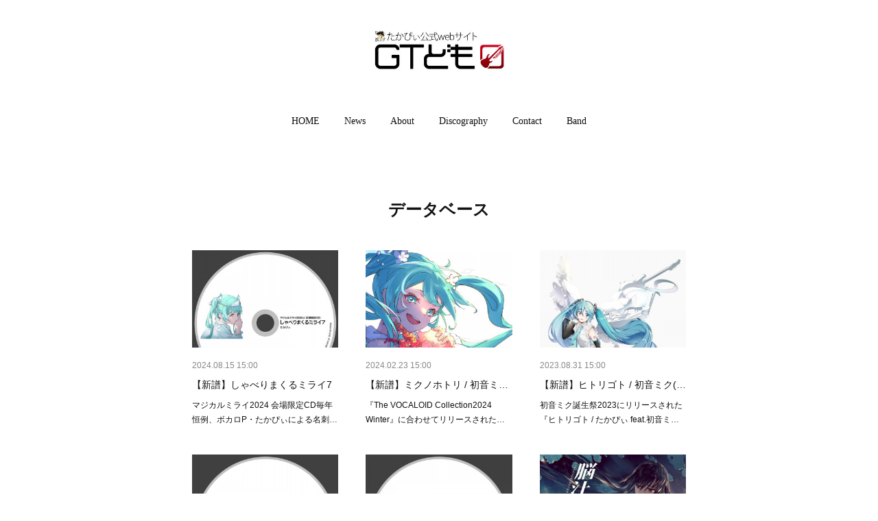

--- FILE ---
content_type: text/html; charset=utf-8
request_url: https://www.gtcast.com/posts/categories/6808517
body_size: 14941
content:
<!doctype html>

            <html lang="ja" data-reactroot=""><head><meta charSet="UTF-8"/><meta http-equiv="X-UA-Compatible" content="IE=edge"/><meta name="viewport" content="width=device-width,user-scalable=no,initial-scale=1.0,minimum-scale=1.0,maximum-scale=1.0"/><title data-react-helmet="true">データベース | たかぴぃ(takapi) 公式webサイト</title><link data-react-helmet="true" rel="canonical" href="https://www.gtcast.com/posts/categories/6808517"/><link data-react-helmet="true" rel="alternate" type="application/rss+xml" href="https://www.gtcast.com/rss.xml?categoryId=6808517" title="データベース | たかぴぃ(takapi) 公式webサイト"/><link data-react-helmet="true" rel="alternate" type="application/atom+xml" href="https://www.gtcast.com/atom.xml?categoryId=6808517" title="データベース | たかぴぃ(takapi) 公式webサイト"/><meta name="description" content="データベースの一覧。【新譜】しゃべりまくるミライ7 - マジカルミライ2024 会場限定CD毎年恒例、ボカロP・たかぴぃによる名刺代わりの一枚。曲ありトークありのアラカルトミニアルバムです。今年の #しゃべりまくるミク は…「夏休み中誰かに電話をかけるミク」の横で耳を傾けているような体験ができるASMRになっています。昨年に比べるとだいぶマイルドな内容になっています（当社比）"/><meta property="fb:app_id" content="522776621188656"/><meta property="og:url" content="https://www.gtcast.com/posts/categories/6808517"/><meta property="og:type" content="website"/><meta property="og:title" content="データベース"/><meta property="og:description" content="データベースの一覧。【新譜】しゃべりまくるミライ7 - マジカルミライ2024 会場限定CD毎年恒例、ボカロP・たかぴぃによる名刺代わりの一枚。曲ありトークありのアラカルトミニアルバムです。今年の #しゃべりまくるミク は…「夏休み中誰かに電話をかけるミク」の横で耳を傾けているような体験ができるASMRになっています。昨年に比べるとだいぶマイルドな内容になっています（当社比）"/><meta property="og:image" content="https://cdn.amebaowndme.com/madrid-prd/madrid-web/images/sites/1813012/03eee0f7be08807860e1a07175361b80_d32fc17637f4dec31f0074375c79c5af.jpg"/><meta property="og:site_name" content="たかぴぃ(takapi) 公式webサイト"/><meta property="og:locale" content="ja_JP"/><meta name="twitter:card" content="summary"/><meta name="twitter:site" content="@amebaownd"/><meta name="twitter:title" content="データベース | たかぴぃ(takapi) 公式webサイト"/><meta name="twitter:description" content="データベースの一覧。【新譜】しゃべりまくるミライ7 - マジカルミライ2024 会場限定CD毎年恒例、ボカロP・たかぴぃによる名刺代わりの一枚。曲ありトークありのアラカルトミニアルバムです。今年の #しゃべりまくるミク は…「夏休み中誰かに電話をかけるミク」の横で耳を傾けているような体験ができるASMRになっています。昨年に比べるとだいぶマイルドな内容になっています（当社比）"/><meta name="twitter:image" content="https://cdn.amebaowndme.com/madrid-prd/madrid-web/images/sites/1813012/03eee0f7be08807860e1a07175361b80_d32fc17637f4dec31f0074375c79c5af.jpg"/><link rel="alternate" type="application/rss+xml" title="たかぴぃ(takapi) 公式webサイト" href="https://www.gtcast.com/rss.xml"/><link rel="alternate" type="application/atom+xml" title="たかぴぃ(takapi) 公式webサイト" href="https://www.gtcast.com/atom.xml"/><link rel="sitemap" type="application/xml" title="Sitemap" href="/sitemap.xml"/><link href="https://static.amebaowndme.com/madrid-frontend/css/user.min-a66be375c.css" rel="stylesheet" type="text/css"/><link href="https://static.amebaowndme.com/madrid-frontend/css/belle/index.min-a66be375c.css" rel="stylesheet" type="text/css"/><link rel="icon" href="https://cdn.amebaowndme.com/madrid-prd/madrid-web/images/sites/1813012/41141bb3ce1f489f8ce721cfb2daca02_ee30a1e6a7a06dd1a0337d06e7e31b0f.png?width=32&amp;height=32"/><link rel="apple-touch-icon" href="https://cdn.amebaowndme.com/madrid-prd/madrid-web/images/sites/1813012/41141bb3ce1f489f8ce721cfb2daca02_ee30a1e6a7a06dd1a0337d06e7e31b0f.png?width=180&amp;height=180"/><style id="site-colors" charSet="UTF-8">.u-nav-clr {
  color: #111111;
}
.u-nav-bdr-clr {
  border-color: #111111;
}
.u-nav-bg-clr {
  background-color: #eeeeee;
}
.u-nav-bg-bdr-clr {
  border-color: #eeeeee;
}
.u-site-clr {
  color: ;
}
.u-base-bg-clr {
  background-color: #ffffff;
}
.u-btn-clr {
  color: #aaaaaa;
}
.u-btn-clr:hover,
.u-btn-clr--active {
  color: rgba(170,170,170, 0.7);
}
.u-btn-clr--disabled,
.u-btn-clr:disabled {
  color: rgba(170,170,170, 0.5);
}
.u-btn-bdr-clr {
  border-color: #bbbbbb;
}
.u-btn-bdr-clr:hover,
.u-btn-bdr-clr--active {
  border-color: rgba(187,187,187, 0.7);
}
.u-btn-bdr-clr--disabled,
.u-btn-bdr-clr:disabled {
  border-color: rgba(187,187,187, 0.5);
}
.u-btn-bg-clr {
  background-color: #bbbbbb;
}
.u-btn-bg-clr:hover,
.u-btn-bg-clr--active {
  background-color: rgba(187,187,187, 0.7);
}
.u-btn-bg-clr--disabled,
.u-btn-bg-clr:disabled {
  background-color: rgba(187,187,187, 0.5);
}
.u-txt-clr {
  color: #111111;
}
.u-txt-clr--lv1 {
  color: rgba(17,17,17, 0.7);
}
.u-txt-clr--lv2 {
  color: rgba(17,17,17, 0.5);
}
.u-txt-clr--lv3 {
  color: rgba(17,17,17, 0.3);
}
.u-txt-bg-clr {
  background-color: #e7e7e7;
}
.u-lnk-clr,
.u-clr-area a {
  color: #b38d19;
}
.u-lnk-clr:visited,
.u-clr-area a:visited {
  color: rgba(179,141,25, 0.7);
}
.u-lnk-clr:hover,
.u-clr-area a:hover {
  color: rgba(179,141,25, 0.5);
}
.u-ttl-blk-clr {
  color: #111111;
}
.u-ttl-blk-bdr-clr {
  border-color: #111111;
}
.u-ttl-blk-bdr-clr--lv1 {
  border-color: #cfcfcf;
}
.u-bdr-clr {
  border-color: #e6e6e6;
}
.u-acnt-bdr-clr {
  border-color: #b38d19;
}
.u-acnt-bg-clr {
  background-color: #b38d19;
}
body {
  background-color: #ffffff;
}
blockquote {
  color: rgba(17,17,17, 0.7);
  border-left-color: #e6e6e6;
};</style><style id="user-css" charSet="UTF-8">;</style><style media="screen and (max-width: 800px)" id="user-sp-css" charSet="UTF-8">;</style><script>
              (function(i,s,o,g,r,a,m){i['GoogleAnalyticsObject']=r;i[r]=i[r]||function(){
              (i[r].q=i[r].q||[]).push(arguments)},i[r].l=1*new Date();a=s.createElement(o),
              m=s.getElementsByTagName(o)[0];a.async=1;a.src=g;m.parentNode.insertBefore(a,m)
              })(window,document,'script','//www.google-analytics.com/analytics.js','ga');
            </script></head><body id="mdrd-a66be375c" class="u-txt-clr u-base-bg-clr theme-belle plan-premium hide-owndbar "><noscript><iframe src="//www.googletagmanager.com/ns.html?id=GTM-PXK9MM" height="0" width="0" style="display:none;visibility:hidden"></iframe></noscript><script>
            (function(w,d,s,l,i){w[l]=w[l]||[];w[l].push({'gtm.start':
            new Date().getTime(),event:'gtm.js'});var f=d.getElementsByTagName(s)[0],
            j=d.createElement(s),dl=l!='dataLayer'?'&l='+l:'';j.async=true;j.src=
            '//www.googletagmanager.com/gtm.js?id='+i+dl;f.parentNode.insertBefore(j,f);
            })(window,document, 'script', 'dataLayer', 'GTM-PXK9MM');
            </script><div id="content"><div class="page " data-reactroot=""><div class="page__outer"><div class="page__inner u-base-bg-clr"><header class="page__header header"><div class="header__inner u-nav-bg-bdr-clr"><div class="site-icon"><div><img alt=""/></div></div><nav role="navigation" class="header__nav global-nav js-nav-overflow-criterion "><ul class="global-nav__list u-base-bg-clr u-nav-bg-bdr-clr "><li role="button" class="global-nav__item u-nav-bg-bdr-clr js-nav-item "><a target="" class="u-nav-clr u-font u-nav-bdr-clr" href="/">HOME</a></li><li role="button" class="global-nav__item u-nav-bg-bdr-clr js-nav-item "><a target="" class="u-nav-clr u-font u-nav-bdr-clr" href="/pages/6357379/news">News</a></li><li role="button" class="global-nav__item u-nav-bg-bdr-clr js-nav-item "><a target="" class="u-nav-clr u-font u-nav-bdr-clr" href="/pages/6357641/about">About</a></li><li role="button" class="global-nav__item u-nav-bg-bdr-clr js-nav-item "><a target="" class="u-nav-clr u-font u-nav-bdr-clr" href="/pages/6357381/discography">Discography</a></li><li role="button" class="global-nav__item u-nav-bg-bdr-clr js-nav-item "><a target="" class="u-nav-clr u-font u-nav-bdr-clr" href="/pages/6357382/contact">Contact</a></li><li role="button" class="global-nav__item u-nav-bg-bdr-clr js-nav-item "><a target="" class="u-nav-clr u-font u-nav-bdr-clr" href="/pages/6358030/takapira">Band</a></li></ul></nav><button class="header__icon icon icon--menu2 u-nav-clr"></button></div></header><div><div class="page__main-outer"><div role="main" class="page__main page__main--category "><div class="grid grid--l"><div class="col1-1 col1-1--gtr-l column"><div class="block__outer"><div><div class="heading-lv1 u-font"><h1 class="heading-lv1__text u-bdr-clr"><span class="u-ttl-blk-clr u-acnt-bdr-clr">データベース</span></h1></div></div></div></div></div><div class="grid grid--l"><div class="col1-1 col1-1--gtr-l column"><div class="block__outer"><div class="blog-list blog-list--main blog-list--grid blog-list--recent"><article class="blog-item--index0 blog-list__item blog-item"><div class="blog-item__inner"><div class="blog-item__img"><div><div><img alt=""/></div></div></div><div class="blog-item__body blog-body"><div class="blog-body__date-outer"><a class="blog-body__date u-txt-clr u-txt-clr--lv2" href="/posts/55000778?categoryIds=6808517"><time class="" dateTime="2024-08-15T15:00:11Z">2024.08.15 15:00</time></a></div><div class="blog-body__title"><h3 class="blog-body-title__text"><div><a class="u-txt-clr" href="/posts/55000778?categoryIds=6808517">【新譜】しゃべりまくるミライ7</a></div></h3></div><div><p class="blog-body__text"><a class="u-txt-clr" href="/posts/55000778?categoryIds=6808517">マジカルミライ2024 会場限定CD毎年恒例、ボカロP・たかぴぃによる名刺代わりの一枚。曲ありトークありのアラカルトミニアルバムです。今年の #しゃべりまくるミク は…「夏休み中誰かに電話をかけるミク」の横で耳を傾けているような体験ができるASMRになっています。昨年に比べるとだ...</a></p></div></div></div></article><article class="blog-item--index1 blog-list__item blog-item"><div class="blog-item__inner"><div class="blog-item__img"><div><div><img alt=""/></div></div></div><div class="blog-item__body blog-body"><div class="blog-body__date-outer"><a class="blog-body__date u-txt-clr u-txt-clr--lv2" href="/posts/55000956?categoryIds=6808517"><time class="" dateTime="2024-02-23T15:00:04Z">2024.02.23 15:00</time></a></div><div class="blog-body__title"><h3 class="blog-body-title__text"><div><a class="u-txt-clr" href="/posts/55000956?categoryIds=6808517">【新譜】ミクノホトリ / 初音ミク(single)</a></div></h3></div><div><p class="blog-body__text"><a class="u-txt-clr" href="/posts/55000956?categoryIds=6808517">『The VOCALOID Collection2024 Winter』に合わせてリリースされた『ミクノホトリ / たかぴぃ feat.初音ミク』をシングルカット。楽曲データがダウンロードできるQRコード付きのミュージックカードです。PC、スマートフォン対応なのでお好きな環境でお...</a></p></div></div></div></article><article class="blog-item--index2 blog-list__item blog-item"><div class="blog-item__inner"><div class="blog-item__img"><div><div><img alt=""/></div></div></div><div class="blog-item__body blog-body"><div class="blog-body__date-outer"><a class="blog-body__date u-txt-clr u-txt-clr--lv2" href="/posts/55000918?categoryIds=6808517"><time class="" dateTime="2023-08-31T15:00:27Z">2023.08.31 15:00</time></a></div><div class="blog-body__title"><h3 class="blog-body-title__text"><div><a class="u-txt-clr" href="/posts/55000918?categoryIds=6808517">【新譜】ヒトリゴト / 初音ミク(single)</a></div></h3></div><div><p class="blog-body__text"><a class="u-txt-clr" href="/posts/55000918?categoryIds=6808517">初音ミク誕生祭2023にリリースされた『ヒトリゴト / たかぴぃ feat.初音ミク』をシングルカット。楽曲データがダウンロードできるQRコード付きのミュージックカードです。PC、スマートフォン対応なのでお好きな環境でお使いいただけます。※一部国外地域を除く美しい歌声と共にイラス...</a></p></div></div></div></article><article class="blog-item--index3 blog-list__item blog-item"><div class="blog-item__inner"><div class="blog-item__img"><div><div><img alt=""/></div></div></div><div class="blog-item__body blog-body"><div class="blog-body__date-outer"><a class="blog-body__date u-txt-clr u-txt-clr--lv2" href="/posts/46624396?categoryIds=6808517"><time class="" dateTime="2023-08-10T15:00:55Z">2023.08.10 15:00</time></a></div><div class="blog-body__title"><h3 class="blog-body-title__text"><div><a class="u-txt-clr" href="/posts/46624396?categoryIds=6808517">【新譜】しゃべりまくるミライ6</a></div></h3></div><div><p class="blog-body__text"><a class="u-txt-clr" href="/posts/46624396?categoryIds=6808517">マジカルミライ2023 会場限定CD毎年恒例、ボカロP・たかぴぃによる名刺代わりの一枚。曲ありトークありのアラカルトミニアルバムです。今年の #しゃべりまくるミク は…「溜まっている夏休みの日記を一気に片づけるミクの独り言」を隣で聞いている気分が味わえるASMRになっています。か...</a></p></div></div></div></article><article class="blog-item--index4 blog-list__item blog-item"><div class="blog-item__inner"><div class="blog-item__img"><div><div><img alt=""/></div></div></div><div class="blog-item__body blog-body"><div class="blog-body__date-outer"><a class="blog-body__date u-txt-clr u-txt-clr--lv2" href="/posts/36823907?categoryIds=6808517"><time class="" dateTime="2022-08-13T01:00:34Z">2022.08.13 01:00</time></a></div><div class="blog-body__title"><h3 class="blog-body-title__text"><div><a class="u-txt-clr" href="/posts/36823907?categoryIds=6808517">【新譜】しゃべりまくるミライ5</a></div></h3></div><div><p class="blog-body__text"><a class="u-txt-clr" href="/posts/36823907?categoryIds=6808517">マジカルミライ2022 会場限定CD毎年恒例、ボカロP・たかぴぃによる名刺代わりの一枚。曲ありトークありのアラカルトミニアルバムです。今年の #しゃべりまくるミク は…筋トレに付き合ってくれるミクさんを味わえるASMRになっています。日々の筋トレのお供にどうぞ。</a></p></div></div></div></article><article class="blog-item--index5 blog-list__item blog-item"><div class="blog-item__inner"><div class="blog-item__img"><div><div><img alt=""/></div></div></div><div class="blog-item__body blog-body"><div class="blog-body__date-outer"><a class="blog-body__date u-txt-clr u-txt-clr--lv2" href="/posts/55066849?categoryIds=6808517"><time class="" dateTime="2022-01-21T15:00:53Z">2022.01.21 15:00</time></a></div><div class="blog-body__title"><h3 class="blog-body-title__text"><div><a class="u-txt-clr" href="/posts/55066849?categoryIds=6808517">【新譜】脳汁どばどば</a></div></h3></div><div><p class="blog-body__text"><a class="u-txt-clr" href="/posts/55066849?categoryIds=6808517">InterFM897『たかぴぃのクリエイターズミッドナイト』オリジナル・サウンドトラッククリ深ことInterFM897『たかぴぃのクリエイターズミッドナイト』のOP曲や番組内で使用されたBGMなど全7曲を収録したサウンドトラック -脳汁どばどば-。新旧ver.に加え、番組アシスタ...</a></p></div></div></div></article><article class="blog-item--index6 blog-list__item blog-item"><div class="blog-item__inner"><div class="blog-item__img"><div><div><img alt=""/></div></div></div><div class="blog-item__body blog-body"><div class="blog-body__date-outer"><a class="blog-body__date u-txt-clr u-txt-clr--lv2" href="/posts/36824133?categoryIds=6808517"><time class="" dateTime="2021-10-24T01:00:48Z">2021.10.24 01:00</time></a></div><div class="blog-body__title"><h3 class="blog-body-title__text"><div><a class="u-txt-clr" href="/posts/36824133?categoryIds=6808517">【新譜】しゃべりまくるミライ4</a></div></h3></div><div><p class="blog-body__text"><a class="u-txt-clr" href="/posts/36824133?categoryIds=6808517">マジカルミライ2021 会場限定CD毎年恒例、ボカロP・たかぴぃによる名刺代わりの一枚。曲ありトークありのアラカルトミニアルバムです。今年の #しゃべりまくるミク は…ミクをはじめリン、レン、ルカ、MEIKO、KAITOたちが働くコンビニの店内にいるかのようなような気分が味わえる...</a></p></div></div></div></article><article class="blog-item--index7 blog-list__item blog-item"><div class="blog-item__inner"><div class="blog-item__img"><div><div><img alt=""/></div></div></div><div class="blog-item__body blog-body"><div class="blog-body__date-outer"><a class="blog-body__date u-txt-clr u-txt-clr--lv2" href="/posts/36824210?categoryIds=6808517"><time class="" dateTime="2020-11-28T01:00:41Z">2020.11.28 01:00</time></a></div><div class="blog-body__title"><h3 class="blog-body-title__text"><div><a class="u-txt-clr" href="/posts/36824210?categoryIds=6808517">【新譜】しゃべりまくるミライ3</a></div></h3></div><div><p class="blog-body__text"><a class="u-txt-clr" href="/posts/36824210?categoryIds=6808517">マジカルミライ2020 会場限定CD毎年恒例、ボカロP・たかぴぃによる名刺代わりの一枚。曲ありトークありのアラカルトミニアルバムです。ミクをはじめリン、レン、ルカたちが働く喫茶店でまったりしているかのようなような気分が味わえるボカロ環境ASMR作品を収録。#しゃべりまくるミク の...</a></p></div></div></div></article><article class="blog-item--index8 blog-list__item blog-item"><div class="blog-item__inner"><div class="blog-item__img"><div><div><img alt=""/></div></div></div><div class="blog-item__body blog-body"><div class="blog-body__date-outer"><a class="blog-body__date u-txt-clr u-txt-clr--lv2" href="/posts/36824280?categoryIds=6808517"><time class="" dateTime="2019-08-10T01:00:23Z">2019.08.10 01:00</time></a></div><div class="blog-body__title"><h3 class="blog-body-title__text"><div><a class="u-txt-clr" href="/posts/36824280?categoryIds=6808517">【新譜】しゃべりまくるミライ2</a></div></h3></div><div><p class="blog-body__text"><a class="u-txt-clr" href="/posts/36824280?categoryIds=6808517">マジカルミライ2019 会場限定CDボカロP・たかぴぃによる名刺代わりの一枚。曲ありトークありのアラカルトミニアルバムです。たかぴぃがマジカルミライのライブMCをはじめ、公式の初音ミクに関わるキッカケになった #しゃべりまくるミク 作品を収録。</a></p></div></div></div></article><article class="blog-item--index9 blog-list__item blog-item"><div class="blog-item__inner"><div class="blog-item__img"><div><div><img alt=""/></div></div></div><div class="blog-item__body blog-body"><div class="blog-body__date-outer"><a class="blog-body__date u-txt-clr u-txt-clr--lv2" href="/posts/36824469?categoryIds=6808517"><time class="" dateTime="2017-09-02T01:00:40Z">2017.09.02 01:00</time></a></div><div class="blog-body__title"><h3 class="blog-body-title__text"><div><a class="u-txt-clr" href="/posts/36824469?categoryIds=6808517">【新譜】しゃべりまくるミライ</a></div></h3></div><div><p class="blog-body__text"><a class="u-txt-clr" href="/posts/36824469?categoryIds=6808517">マジカルミライ2017 会場限定CDボカロP・たかぴぃによる名刺代わりの一枚。曲ありトークありのアラカルトミニアルバムです。たかぴぃがマジカルミライのライブMCをはじめ、公式の初音ミクに関わるキッカケになった #しゃべりまくるミク 作品を収録。</a></p></div></div></div></article></div><div><div class="pagination pagination--type02"><ul class="pagination__list"><li class="pagination__item pagination__item--first "><a class="u-txt-clr" href="/posts/categories/6808517/page/1?type=grid"><span aria-hidden="true" class="icon icon--disclosure-double-l2"></span></a></li><li class="pagination__item pagination__item--prev pagination__item--hide"><a class="u-txt-clr" href="/posts/categories/6808517/page/-1?type=grid"><span aria-hidden="true" class="icon icon--disclosure-l2"></span></a></li><li class="pagination__item pagination__item--next pagination__item--hide"><a class="u-txt-clr" href="/posts/categories/6808517/page/1?type=grid"><span aria-hidden="true" class="icon icon--disclosure-r2"></span></a></li><li class="pagination__item pagination__item--last "><a class="u-txt-clr" href="/posts/categories/6808517/page/undefined?type=grid"><span aria-hidden="true" class="icon icon--disclosure-double-r2"></span></a></li></ul></div></div></div></div></div></div></div></div><footer role="contentinfo" class="page__footer footer" style="opacity:1 !important;visibility:visible !important;text-indent:0 !important;overflow:visible !important;position:static !important"><div class="footer__inner u-bdr-clr " style="opacity:1 !important;visibility:visible !important;text-indent:0 !important;overflow:visible !important;display:block !important;transform:none !important"><div class="footer__item u-bdr-clr" style="opacity:1 !important;visibility:visible !important;text-indent:0 !important;overflow:visible !important;display:block !important;transform:none !important"><p class="footer__copyright u-font"><small class="u-txt-clr u-txt-clr--lv2 u-font" style="color:rgba(17,17,17, 0.5) !important">copyright © takapi All Rights Reserved.</small></p></div></div></footer></div></div><div class="toast"></div></div></div><script charSet="UTF-8">window.mdrdEnv="prd";</script><script charSet="UTF-8">window.INITIAL_STATE={"authenticate":{"authCheckCompleted":false,"isAuthorized":false},"blogPostReblogs":{},"category":{"6808517":{"fetching":false,"loaded":true,"meta":{"code":200},"data":{"id":"6808517","siteId":"1813012","label":"データベース","publishedCount":10,"createdAt":"2022-08-17T21:39:54Z","updatedAt":"2022-08-17T21:39:54Z"},"status":"success"}},"currentSite":{"fetching":false,"status":null,"site":{}},"shopCategory":{},"categories":{},"notifications":{},"page":{},"paginationTitle":{},"postArchives":{},"postComments":{"submitting":false,"postStatus":null},"postDetail":{},"postList":{"postList-limit:12-page:1-siteId:1813012-categoryIds:6808517":{"fetching":false,"loaded":true,"meta":{"code":200,"pagination":{"total":10,"offset":0,"limit":12,"cursors":{"after":"","before":""},"page":1}},"data":[{"id":"55000778","userId":"2039380","siteId":"1813012","status":"publish","title":"【新譜】しゃべりまくるミライ7","contents":[{"type":"text","format":"html","value":"\u003Cp\u003E\u003Cb\u003Eマジカルミライ2024 会場限定CD\u003C\u002Fb\u003E\u003C\u002Fp\u003E\u003Cp\u003E毎年恒例、ボカロP・たかぴぃによる名刺代わりの一枚。\u003C\u002Fp\u003E\u003Cp\u003E曲ありトークありのアラカルトミニアルバムです。\u003C\u002Fp\u003E\u003Cp\u003E今年の #しゃべりまくるミク は…\u003C\u002Fp\u003E\u003Cp\u003E「夏休み中誰かに電話をかけるミク」の横で耳を傾けているような体験ができるASMRになっています。\u003C\u002Fp\u003E\u003Cp\u003E\u003Ca href=\"https:\u002F\u002Fwww.gtcast.com\u002Fposts\u002F46624396\" class=\"u-lnk-clr\"\u003E昨年\u003C\u002Fa\u003Eに比べるとだいぶマイルドな内容になっています（当社比）\u003C\u002Fp\u003E\u003Cp\u003E\u003Cbr\u003E\u003C\u002Fp\u003E"},{"type":"image","fit":true,"scale":1,"align":"","url":"https:\u002F\u002Fcdn.amebaowndme.com\u002Fmadrid-prd\u002Fmadrid-web\u002Fimages\u002Fsites\u002F1813012\u002F03eee0f7be08807860e1a07175361b80_d32fc17637f4dec31f0074375c79c5af.jpg","link":"","width":750,"height":750,"target":"_self"},{"type":"text","format":"html","value":"\u003Cp\u003E01 ある夏の日、電話をかけるミク 【しゃべりまくるミク・ボカロASMR】\u003C\u002Fp\u003E\u003Cp\u003E02 ミクノホトリ [proto type] feat.初音ミク\u003C\u002Fp\u003E\u003Cp\u003E03 \u003Ca href=\"https:\u002F\u002Fyoutu.be\u002FkzaCMgIdU5U?si=eXM2uVRpUXUKlYnr\" target=\"_blank\" class=\"u-lnk-clr\"\u003Eロストホエー feat.小春六花\u003C\u002Fa\u003E\u003C\u002Fp\u003E\u003Cp\u003E\u003Cbr\u003E\u003C\u002Fp\u003E\u003Cp\u003Eイラスト：\u003Ca href=\"https:\u002F\u002Fx.com\u002F210_nido\" target=\"_blank\" class=\"u-lnk-clr\"\u003E丹°\u003C\u002Fa\u003E\u003C\u002Fp\u003E"},{"type":"divider"},{"type":"text","format":"html","value":"\u003Cp\u003EJGTC-0016\u003C\u002Fp\u003E\u003Cp\u003E発売日：2024年8月17日\u003C\u002Fp\u003E"},{"type":"html","source":"\u003Cblockquote class=\"twitter-tweet\"\u003E\u003Cp lang=\"ja\" dir=\"ltr\"\u003Eいつもの新譜、今回のはこんな感じです\u003Cbr\u003E昨年はミクさんがただただ「ふにゃほにゃ」言いまくるという大分ヤバいやっだったけど、今年は割とフツーです(当社比\u003Ca href=\"https:\u002F\u002Ftwitter.com\u002Fhashtag\u002F%E3%81%97%E3%82%83%E3%81%B9%E3%82%8A%E3%81%BE%E3%81%8F%E3%82%8B%E3%83%9F%E3%82%AF?src=hash&amp;ref_src=twsrc%5Etfw\"\u003E#しゃべりまくるミク\u003C\u002Fa\u003E\u003Ca href=\"https:\u002F\u002Ftwitter.com\u002Fhashtag\u002F%E3%83%9E%E3%82%B8%E3%82%AB%E3%83%AB%E3%83%9F%E3%83%A9%E3%82%A42024?src=hash&amp;ref_src=twsrc%5Etfw\"\u003E#マジカルミライ2024\u003C\u002Fa\u003E \u003Ca href=\"https:\u002F\u002Ft.co\u002FFKIiORtoiA\"\u003Epic.twitter.com\u002FFKIiORtoiA\u003C\u002Fa\u003E\u003C\u002Fp\u003E&mdash; たかぴぃ⚡takapi マジミラ福岡A-7 (@niconico_takap) \u003Ca href=\"https:\u002F\u002Ftwitter.com\u002Fniconico_takap\u002Fstatus\u002F1824374603478949907?ref_src=twsrc%5Etfw\"\u003EAugust 16, 2024\u003C\u002Fa\u003E\u003C\u002Fblockquote\u003E \u003Cscript async src=\"https:\u002F\u002Fplatform.twitter.com\u002Fwidgets.js\" charset=\"utf-8\"\u003E\u003C\u002Fscript\u003E"}],"urlPath":"","publishedUrl":"https:\u002F\u002Fwww.gtcast.com\u002Fposts\u002F55000778","ogpDescription":"","ogpImageUrl":"","contentFiltered":"","viewCount":0,"commentCount":0,"reblogCount":0,"prevBlogPost":{"id":"0","title":"","summary":"","imageUrl":"","publishedAt":"0001-01-01T00:00:00Z"},"nextBlogPost":{"id":"0","title":"","summary":"","imageUrl":"","publishedAt":"0001-01-01T00:00:00Z"},"rebloggedPost":false,"blogCategories":[{"id":"6808517","siteId":"1813012","label":"データベース","publishedCount":10,"createdAt":"2022-08-17T21:39:54Z","updatedAt":"2022-08-17T21:39:54Z"},{"id":"6808435","siteId":"1813012","label":"新譜情報","publishedCount":10,"createdAt":"2022-08-17T21:26:50Z","updatedAt":"2022-08-17T21:26:50Z"}],"user":{"id":"2039380","nickname":"たかぴぃ (takapi)","description":"■作曲家・ボカロP\n趣味で始めたはずのボーカロイドがいつの間にか仕事になって困惑しています","official":false,"photoUrl":"https:\u002F\u002Fprofile-api.ameba.jp\u002Fv2\u002Fas\u002Fqf6666de61800ef7d0471f2e63dafa36e345c7cf\u002FprofileImage?cat=300","followingCount":1,"createdAt":"2022-08-17T15:31:57Z","updatedAt":"2025-10-20T13:37:07Z"},"updateUser":{"id":"2039380","nickname":"たかぴぃ (takapi)","description":"■作曲家・ボカロP\n趣味で始めたはずのボーカロイドがいつの間にか仕事になって困惑しています","official":false,"photoUrl":"https:\u002F\u002Fprofile-api.ameba.jp\u002Fv2\u002Fas\u002Fqf6666de61800ef7d0471f2e63dafa36e345c7cf\u002FprofileImage?cat=300","followingCount":1,"createdAt":"2022-08-17T15:31:57Z","updatedAt":"2025-10-20T13:37:07Z"},"comments":{"pagination":{"total":0,"offset":0,"limit":3,"cursors":{"after":"","before":""}},"data":[]},"publishedAt":"2024-08-15T15:00:11Z","createdAt":"2024-08-15T15:42:07Z","updatedAt":"2024-08-22T15:57:35Z","version":10},{"id":"55000956","userId":"2039380","siteId":"1813012","status":"publish","title":"【新譜】ミクノホトリ \u002F 初音ミク(single)","contents":[{"type":"text","format":"html","value":"\u003Cp\u003E『The VOCALOID Collection2024 Winter』に合わせてリリースされた『\u003Ca href=\"https:\u002F\u002Fyoutu.be\u002Fz9m88xPNe6I?si=88yQJshHCPCNfqVb\" target=\"_blank\" class=\"u-lnk-clr\"\u003Eミクノホトリ \u002F たかぴぃ feat.初音ミク\u003C\u002Fa\u003E』をシングルカット。楽曲データがダウンロードできるQRコード付きのミュージックカードです。\u003C\u002Fp\u003E\u003Cp\u003EPC、スマートフォン対応なのでお好きな環境でお使いいただけます。※一部国外地域を除く\u003C\u002Fp\u003E\u003Cp\u003E\u003Ca href=\"https:\u002F\u002Fx.com\u002FYASAI_SHOP_808\" class=\"u-lnk-clr\"\u003E\u003Cbr\u003E\u003C\u002Fa\u003E\u003C\u002Fp\u003E\u003Cp\u003EボカロP・\u003Ca href=\"https:\u002F\u002Fx.com\u002FYASAI_SHOP_808\" target=\"_blank\" class=\"u-lnk-clr\"\u003EYASAI SHOP\u003C\u002Fa\u003Eさんがアレンジ&amp;トラックメイクで参加するコラボ作品になります。活々と歌い、しっとりとポエトリーリーディングでしゃべりまくるミク。\u003C\u002Fp\u003E\u003Cp\u003Eイラストレーター・\u003Ca href=\"https:\u002F\u002Fx.com\u002F210_nido\" target=\"_blank\" class=\"u-lnk-clr\"\u003E丹°\u003C\u002Fa\u003Eさんの描くビビッドなミクのイラストと共にお楽しみください。\u003C\u002Fp\u003E"},{"type":"image","fit":true,"scale":1,"align":"","url":"https:\u002F\u002Fcdn.amebaowndme.com\u002Fmadrid-prd\u002Fmadrid-web\u002Fimages\u002Fsites\u002F1813012\u002F8baf22b4e309241f2b9691677b30dfb0_fe9b9ac9a20e12e9efd4490c338acbed.jpg","link":"","width":600,"height":600,"target":"_self"},{"type":"video","provider":"","url":"https:\u002F\u002Fyoutu.be\u002Fz9m88xPNe6I?si=qi6EYLcNEIu2YQvl","json":{"thumbnail":"https:\u002F\u002Fi.ytimg.com\u002Fvi\u002Fz9m88xPNe6I\u002Fhqdefault.jpg","provider":"YouTube","url":"https:\u002F\u002Fyoutu.be\u002Fz9m88xPNe6I?si=qi6EYLcNEIu2YQvl","title":"ミクノホトリ - たかぴぃ feat.初音ミク","description":""},"html":"\u003Ciframe width=\"356\" height=\"200\" src=\"https:\u002F\u002Fwww.youtube.com\u002Fembed\u002Fz9m88xPNe6I?autohide=1&feature=oembed&showinfo=0\" frameborder=\"0\" allowfullscreen\u003E\u003C\u002Fiframe\u003E"},{"type":"text","format":"html","value":"\u003Cp class=\"\"\u003E01 \u003Ca href=\"https:\u002F\u002Fwww.youtube.com\u002Fwatch?v=z9m88xPNe6I\" target=\"_blank\" class=\"u-lnk-clr\"\u003Eミクノホトリ\u003C\u002Fa\u003E\u003C\u002Fp\u003E\u003Cp\u003E02 ミクノホトリ (karaoke)\u003C\u002Fp\u003E\u003Cp\u003E03 ミクノホトリ (inst)\u003C\u002Fp\u003E\u003Cp\u003E04 ミクノホトリ (inst-PreLimit)\u003C\u002Fp\u003E\u003Cp\u003E\u003Cbr\u003E\u003C\u002Fp\u003E\u003Cp\u003E-ボーナストラック-\u003C\u002Fp\u003E\u003Cp\u003E05 ミクノホトリ [proto type]\u003C\u002Fp\u003E\u003Cp\u003E\u003Cbr\u003E\u003C\u002Fp\u003E\u003Cp\u003Eアレンジ：\u003Ca href=\"https:\u002F\u002Fx.com\u002FYASAI_SHOP_808\" target=\"_blank\" class=\"u-lnk-clr\"\u003EYASAI SHOP\u003C\u002Fa\u003E&nbsp;(01-04)\u003Cbr\u003E\u003C\u002Fp\u003E\u003Cp\u003Eイラスト：\u003Ca href=\"https:\u002F\u002Fx.com\u002F210_nido\" target=\"_blank\" class=\"u-lnk-clr\"\u003E丹°\u003C\u002Fa\u003E\u003C\u002Fp\u003E"},{"type":"divider"},{"type":"text","format":"html","value":"\u003Cp\u003EJGTC-0015\u003C\u002Fp\u003E\u003Cp\u003E発売日：2024年2月24日\u003C\u002Fp\u003E"}],"urlPath":"","publishedUrl":"https:\u002F\u002Fwww.gtcast.com\u002Fposts\u002F55000956","ogpDescription":"","ogpImageUrl":"","contentFiltered":"","viewCount":0,"commentCount":0,"reblogCount":0,"prevBlogPost":{"id":"0","title":"","summary":"","imageUrl":"","publishedAt":"0001-01-01T00:00:00Z"},"nextBlogPost":{"id":"0","title":"","summary":"","imageUrl":"","publishedAt":"0001-01-01T00:00:00Z"},"rebloggedPost":false,"blogCategories":[{"id":"6808517","siteId":"1813012","label":"データベース","publishedCount":10,"createdAt":"2022-08-17T21:39:54Z","updatedAt":"2022-08-17T21:39:54Z"},{"id":"6808435","siteId":"1813012","label":"新譜情報","publishedCount":10,"createdAt":"2022-08-17T21:26:50Z","updatedAt":"2022-08-17T21:26:50Z"}],"user":{"id":"2039380","nickname":"たかぴぃ (takapi)","description":"■作曲家・ボカロP\n趣味で始めたはずのボーカロイドがいつの間にか仕事になって困惑しています","official":false,"photoUrl":"https:\u002F\u002Fprofile-api.ameba.jp\u002Fv2\u002Fas\u002Fqf6666de61800ef7d0471f2e63dafa36e345c7cf\u002FprofileImage?cat=300","followingCount":1,"createdAt":"2022-08-17T15:31:57Z","updatedAt":"2025-10-20T13:37:07Z"},"updateUser":{"id":"2039380","nickname":"たかぴぃ (takapi)","description":"■作曲家・ボカロP\n趣味で始めたはずのボーカロイドがいつの間にか仕事になって困惑しています","official":false,"photoUrl":"https:\u002F\u002Fprofile-api.ameba.jp\u002Fv2\u002Fas\u002Fqf6666de61800ef7d0471f2e63dafa36e345c7cf\u002FprofileImage?cat=300","followingCount":1,"createdAt":"2022-08-17T15:31:57Z","updatedAt":"2025-10-20T13:37:07Z"},"comments":{"pagination":{"total":0,"offset":0,"limit":3,"cursors":{"after":"","before":""}},"data":[]},"publishedAt":"2024-02-23T15:00:04Z","createdAt":"2024-08-15T16:17:04Z","updatedAt":"2024-08-22T15:54:36Z","version":6},{"id":"55000918","userId":"2039380","siteId":"1813012","status":"publish","title":"【新譜】ヒトリゴト \u002F 初音ミク(single)","contents":[{"type":"text","format":"html","value":"\u003Cp class=\"\"\u003E初音ミク誕生祭2023にリリースされた『\u003Ca href=\"https:\u002F\u002Fyoutu.be\u002Fq4zF9FTRhuQ?si=l04fYrhh7wPS-Y_0\" target=\"_blank\" class=\"u-lnk-clr\" style=\"letter-spacing: 0.2px;\"\u003Eヒトリゴト \u002F たかぴぃ feat.初音ミク\u003C\u002Fa\u003E』をシングルカット。楽曲データがダウンロードできるQRコード付きのミュージックカードです。\u003Cbr\u003E\u003C\u002Fp\u003E\u003Cp class=\"\"\u003EPC、スマートフォン対応なのでお好きな環境でお使いいただけます。※一部国外地域を除く\u003C\u002Fp\u003E\u003Cp class=\"\"\u003E\u003Cbr\u003E\u003C\u002Fp\u003E\u003Cp\u003E美しい歌声と共にイラストレーター・\u003Ca href=\"https:\u002F\u002Fx.com\u002Fsuica_m01\" target=\"_blank\" class=\"u-lnk-clr\"\u003E翠榎\u003C\u002Fa\u003Eさんの描く端麗なミクのイラストをお楽しみください。\u003C\u002Fp\u003E"},{"type":"image","fit":true,"scale":1,"align":"","url":"https:\u002F\u002Fcdn.amebaowndme.com\u002Fmadrid-prd\u002Fmadrid-web\u002Fimages\u002Fsites\u002F1813012\u002Fff724580a319249abd68c1f204c322ee_49a1a7747f5155d1f0b8f11cd9470cb4.jpg","link":"","width":600,"height":600,"target":"_self"},{"type":"video","provider":"","url":"https:\u002F\u002Fyoutu.be\u002Fq4zF9FTRhuQ?si=l04fYrhh7wPS-Y_0","json":{"thumbnail":"https:\u002F\u002Fi.ytimg.com\u002Fvi\u002Fq4zF9FTRhuQ\u002Fhqdefault.jpg","provider":"YouTube","url":"https:\u002F\u002Fyoutu.be\u002Fq4zF9FTRhuQ?si=l04fYrhh7wPS-Y_0","title":"ヒトリゴト - たかぴぃ feat.初音ミク","description":""},"html":"\u003Ciframe width=\"356\" height=\"200\" src=\"https:\u002F\u002Fwww.youtube.com\u002Fembed\u002Fq4zF9FTRhuQ?autohide=1&feature=oembed&showinfo=0\" frameborder=\"0\" allowfullscreen\u003E\u003C\u002Fiframe\u003E"},{"type":"text","format":"html","value":"\u003Cp class=\"\"\u003E01 \u003Ca href=\"https:\u002F\u002Fwww.youtube.com\u002Fwatch?v=q4zF9FTRhuQ\" target=\"_blank\" class=\"u-lnk-clr\"\u003Eヒトリゴト\u003C\u002Fa\u003E\u003C\u002Fp\u003E\u003Cp class=\"\"\u003E02&nbsp;ヒトリゴト (karaoke)\u003C\u002Fp\u003E\u003Cp class=\"\"\u003E03 ヒトリゴト (inst)\u003C\u002Fp\u003E\u003Cp class=\"\"\u003E04 ヒトリゴト (inst-PreLimit)\u003C\u002Fp\u003E\u003Cp class=\"\"\u003E\u003Cbr\u003E\u003C\u002Fp\u003E\u003Cp\u003Eイラスト：\u003Ca href=\"https:\u002F\u002Fx.com\u002Fsuica_m01\" target=\"_blank\" class=\"u-lnk-clr\"\u003E翠榎\u003C\u002Fa\u003E\u003C\u002Fp\u003E"},{"type":"divider"},{"type":"text","format":"html","value":"\u003Cp class=\"\"\u003EJGTC-0014\u003C\u002Fp\u003E\u003Cp\u003E発売日：2023年9月1日\u003C\u002Fp\u003E"}],"urlPath":"","publishedUrl":"https:\u002F\u002Fwww.gtcast.com\u002Fposts\u002F55000918","ogpDescription":"","ogpImageUrl":"","contentFiltered":"","viewCount":0,"commentCount":0,"reblogCount":0,"prevBlogPost":{"id":"0","title":"","summary":"","imageUrl":"","publishedAt":"0001-01-01T00:00:00Z"},"nextBlogPost":{"id":"0","title":"","summary":"","imageUrl":"","publishedAt":"0001-01-01T00:00:00Z"},"rebloggedPost":false,"blogCategories":[{"id":"6808517","siteId":"1813012","label":"データベース","publishedCount":10,"createdAt":"2022-08-17T21:39:54Z","updatedAt":"2022-08-17T21:39:54Z"},{"id":"6808435","siteId":"1813012","label":"新譜情報","publishedCount":10,"createdAt":"2022-08-17T21:26:50Z","updatedAt":"2022-08-17T21:26:50Z"}],"user":{"id":"2039380","nickname":"たかぴぃ (takapi)","description":"■作曲家・ボカロP\n趣味で始めたはずのボーカロイドがいつの間にか仕事になって困惑しています","official":false,"photoUrl":"https:\u002F\u002Fprofile-api.ameba.jp\u002Fv2\u002Fas\u002Fqf6666de61800ef7d0471f2e63dafa36e345c7cf\u002FprofileImage?cat=300","followingCount":1,"createdAt":"2022-08-17T15:31:57Z","updatedAt":"2025-10-20T13:37:07Z"},"updateUser":{"id":"2039380","nickname":"たかぴぃ (takapi)","description":"■作曲家・ボカロP\n趣味で始めたはずのボーカロイドがいつの間にか仕事になって困惑しています","official":false,"photoUrl":"https:\u002F\u002Fprofile-api.ameba.jp\u002Fv2\u002Fas\u002Fqf6666de61800ef7d0471f2e63dafa36e345c7cf\u002FprofileImage?cat=300","followingCount":1,"createdAt":"2022-08-17T15:31:57Z","updatedAt":"2025-10-20T13:37:07Z"},"comments":{"pagination":{"total":0,"offset":0,"limit":3,"cursors":{"after":"","before":""}},"data":[]},"publishedAt":"2023-08-31T15:00:27Z","createdAt":"2024-08-15T16:11:27Z","updatedAt":"2024-08-22T15:55:09Z","version":7},{"id":"46624396","userId":"2039380","siteId":"1813012","status":"publish","title":"【新譜】しゃべりまくるミライ6","contents":[{"type":"text","format":"html","value":"\u003Cp\u003E\u003Cb\u003Eマジカルミライ2023 会場限定CD\u003C\u002Fb\u003E\u003C\u002Fp\u003E\u003Cp\u003E毎年恒例、ボカロP・たかぴぃによる名刺代わりの一枚。\u003C\u002Fp\u003E\u003Cp\u003E曲ありトークありのアラカルトミニアルバムです。\u003Cbr\u003E今年の #しゃべりまくるミク は…\u003C\u002Fp\u003E\u003Cp\u003E「溜まっている夏休みの日記を一気に片づけるミクの独り言」を隣で聞いている気分が味わえるASMRになっています。\u003C\u002Fp\u003E\u003Cp\u003Eかなり上級者向けの内容なので注意が必要です。\u003C\u002Fp\u003E"},{"type":"image","fit":true,"scale":1,"align":"","url":"https:\u002F\u002Fcdn.amebaowndme.com\u002Fmadrid-prd\u002Fmadrid-web\u002Fimages\u002Fsites\u002F1813012\u002F2e69643a81ad1b83111d7906e99e1111_65c0a28da55f63ea81e7f3fe1ceb2bcb.png","link":"","width":750,"height":750,"target":"_self"},{"type":"text","format":"html","value":"\u003Cp class=\"\"\u003E01 夏休みの日記をまとめて書くミク 【しゃべりまくるミク・ボカロASMR】\u003C\u002Fp\u003E\u003Cp class=\"\"\u003E02 \u003Ca href=\"https:\u002F\u002Fyoutu.be\u002FlUZmOwKXk34\" target=\"_blank\" class=\"u-lnk-clr\"\u003EAIのカタチ リテイク feat.小春六花\u003C\u002Fa\u003E\u003C\u002Fp\u003E\u003Cp class=\"\"\u003E03 \u003Ca href=\"https:\u002F\u002Fyoutu.be\u002FtAmO_WPDH1c\" target=\"_blank\" class=\"u-lnk-clr\"\u003E季節の交差点 feat.小春六花・夏色花梨・花隈千冬\u003C\u002Fa\u003E\u003C\u002Fp\u003E\u003Cp class=\"\"\u003E\u003Cbr\u003E\u003C\u002Fp\u003E\u003Cp\u003Eイラスト：\u003Ca href=\"https:\u002F\u002Fx.com\u002Fbiyonbiyon\" target=\"_blank\" class=\"u-lnk-clr\"\u003Ebob\u003C\u002Fa\u003E\u003C\u002Fp\u003E"},{"type":"divider"},{"type":"text","format":"html","value":"\u003Cp class=\"\"\u003EJGTC-0013\u003C\u002Fp\u003E\u003Cp\u003E発売日：2023年8月11日\u003C\u002Fp\u003E"},{"type":"html","source":"\u003Cblockquote class=\"twitter-tweet\"\u003E\u003Cp lang=\"ja\" dir=\"ltr\"\u003E今年のボカロASMRはこちら\u003Cbr\u003E『夏休みの日記をまとめて書くミク』\u003Cbr\u003Eブツブツ言いながら夏休みの宿題の日記を適当にやっつけるミクさんを夏っぽい環境音と共にお楽しみいただけます\u003Cbr\u003E\u003Cbr\u003E宿題や課題や仕事のBGMにどうぞ😇\u003Ca href=\"https:\u002F\u002Ftwitter.com\u002Fhashtag\u002F%E3%81%97%E3%82%83%E3%81%B9%E3%82%8A%E3%81%BE%E3%81%8F%E3%82%8B%E3%83%9F%E3%82%AF?src=hash&amp;ref_src=twsrc%5Etfw\"\u003E#しゃべりまくるミク\u003C\u002Fa\u003E \u003Ca href=\"https:\u002F\u002Ft.co\u002F7QN2adhyco\"\u003Epic.twitter.com\u002F7QN2adhyco\u003C\u002Fa\u003E\u003C\u002Fp\u003E&mdash; たかぴぃ⚡takapi マジミラ東京E-3 (@niconico_takap) \u003Ca href=\"https:\u002F\u002Ftwitter.com\u002Fniconico_takap\u002Fstatus\u002F1689617563532267520?ref_src=twsrc%5Etfw\"\u003EAugust 10, 2023\u003C\u002Fa\u003E\u003C\u002Fblockquote\u003E \u003Cscript async src=\"https:\u002F\u002Fplatform.twitter.com\u002Fwidgets.js\" charset=\"utf-8\"\u003E\u003C\u002Fscript\u003E"}],"urlPath":"","publishedUrl":"https:\u002F\u002Fwww.gtcast.com\u002Fposts\u002F46624396","ogpDescription":"","ogpImageUrl":"","contentFiltered":"","viewCount":0,"commentCount":0,"reblogCount":0,"prevBlogPost":{"id":"0","title":"","summary":"","imageUrl":"","publishedAt":"0001-01-01T00:00:00Z"},"nextBlogPost":{"id":"0","title":"","summary":"","imageUrl":"","publishedAt":"0001-01-01T00:00:00Z"},"rebloggedPost":false,"blogCategories":[{"id":"6808517","siteId":"1813012","label":"データベース","publishedCount":10,"createdAt":"2022-08-17T21:39:54Z","updatedAt":"2022-08-17T21:39:54Z"},{"id":"6808435","siteId":"1813012","label":"新譜情報","publishedCount":10,"createdAt":"2022-08-17T21:26:50Z","updatedAt":"2022-08-17T21:26:50Z"}],"user":{"id":"2039380","nickname":"たかぴぃ (takapi)","description":"■作曲家・ボカロP\n趣味で始めたはずのボーカロイドがいつの間にか仕事になって困惑しています","official":false,"photoUrl":"https:\u002F\u002Fprofile-api.ameba.jp\u002Fv2\u002Fas\u002Fqf6666de61800ef7d0471f2e63dafa36e345c7cf\u002FprofileImage?cat=300","followingCount":1,"createdAt":"2022-08-17T15:31:57Z","updatedAt":"2025-10-20T13:37:07Z"},"updateUser":{"id":"2039380","nickname":"たかぴぃ (takapi)","description":"■作曲家・ボカロP\n趣味で始めたはずのボーカロイドがいつの間にか仕事になって困惑しています","official":false,"photoUrl":"https:\u002F\u002Fprofile-api.ameba.jp\u002Fv2\u002Fas\u002Fqf6666de61800ef7d0471f2e63dafa36e345c7cf\u002FprofileImage?cat=300","followingCount":1,"createdAt":"2022-08-17T15:31:57Z","updatedAt":"2025-10-20T13:37:07Z"},"comments":{"pagination":{"total":0,"offset":0,"limit":3,"cursors":{"after":"","before":""}},"data":[]},"publishedAt":"2023-08-10T15:00:55Z","createdAt":"2023-08-10T16:10:17Z","updatedAt":"2024-08-22T15:57:20Z","version":9},{"id":"36823907","userId":"2039380","siteId":"1813012","status":"publish","title":"【新譜】しゃべりまくるミライ5","contents":[{"type":"text","format":"html","value":"\u003Cp\u003E\u003Cb\u003Eマジカルミライ2022 会場限定CD\u003C\u002Fb\u003E\u003Cbr\u003E\u003C\u002Fp\u003E\u003Cp\u003E毎年恒例、ボカロP・たかぴぃによる名刺代わりの一枚。\u003C\u002Fp\u003E\u003Cp\u003E曲ありトークありのアラカルトミニアルバムです。\u003C\u002Fp\u003E\u003Cp\u003E今年の #しゃべりまくるミク は…\u003C\u002Fp\u003E\u003Cp\u003E筋トレに付き合ってくれるミクさんを味わえるASMRになっています。\u003C\u002Fp\u003E\u003Cp\u003E日々の筋トレのお供にどうぞ。\u003C\u002Fp\u003E"},{"type":"image","fit":true,"scale":0.75,"align":"","url":"https:\u002F\u002Fcdn.amebaowndme.com\u002Fmadrid-prd\u002Fmadrid-web\u002Fimages\u002Fsites\u002F1813012\u002Fdbeb539833e6519b90dc37d4ae34f490_1d3f94ec627be3bb4ace4449de361e78.jpg","link":"","width":600,"height":600,"target":"_self"},{"type":"text","format":"html","value":"\u003Cp class=\"\"\u003E01 筋トレを監視してくれるミク 【しゃべりまくるミク・ボカロASMR】\u003C\u002Fp\u003E\u003Cp class=\"\"\u003E02 \u003Ca href=\"https:\u002F\u002Fyoutu.be\u002FpKJ-Rli2YMY\" target=\"_blank\" class=\"u-lnk-clr\"\u003Eイエナイコトバ feat.夏色花梨\u003C\u002Fa\u003E\u003C\u002Fp\u003E\u003Cp class=\"\"\u003E03 \u003Ca href=\"https:\u002F\u002Fyoutu.be\u002FMxxIBU__vlE\" target=\"_blank\" class=\"u-lnk-clr\"\u003Eウラナク feat.京町セイカ\u003C\u002Fa\u003E\u003C\u002Fp\u003E\u003Cp class=\"\"\u003E\u003Cbr\u003E\u003C\u002Fp\u003E\u003Cp class=\"\"\u003Eイラスト：\u003Ca href=\"https:\u002F\u002Ftwitter.com\u002Fbiyonbiyon\" target=\"_blank\" class=\"u-lnk-clr\"\u003Ebob\u003C\u002Fa\u003E\u003C\u002Fp\u003E"},{"type":"divider"},{"type":"text","format":"html","value":"\u003Cp\u003EJGTC-0012\u003C\u002Fp\u003E\u003Cp\u003E発売日：2022年8月13日\u003C\u002Fp\u003E"},{"type":"html","source":"\u003Cblockquote class=\"twitter-tweet\"\u003E\u003Cp lang=\"ja\" dir=\"ltr\"\u003E今回のASMRは短いけど割と実用的なヤツになっております\u003Ca href=\"https:\u002F\u002Ftwitter.com\u002Fhashtag\u002F%E3%81%97%E3%82%83%E3%81%B9%E3%82%8A%E3%81%BE%E3%81%8F%E3%82%8B%E3%83%9F%E3%82%AF?src=hash&amp;ref_src=twsrc%5Etfw\"\u003E#しゃべりまくるミク\u003C\u002Fa\u003E\u003Ca href=\"https:\u002F\u002Ftwitter.com\u002Fhashtag\u002F%E3%83%9E%E3%82%B8%E3%82%AB%E3%83%AB%E3%83%9F%E3%83%A9%E3%82%A42022?src=hash&amp;ref_src=twsrc%5Etfw\"\u003E#マジカルミライ2022\u003C\u002Fa\u003E\u003Ca href=\"https:\u002F\u002Ftwitter.com\u002Fhashtag\u002F%E3%83%9E%E3%82%B8%E3%82%AB%E3%83%AB%E3%83%9F%E3%83%A9%E3%82%A410th?src=hash&amp;ref_src=twsrc%5Etfw\"\u003E#マジカルミライ10th\u003C\u002Fa\u003E \u003Ca href=\"https:\u002F\u002Ft.co\u002Fp1ytUL0Zcj\"\u003Epic.twitter.com\u002Fp1ytUL0Zcj\u003C\u002Fa\u003E\u003C\u002Fp\u003E&mdash; たかぴぃ⚡takapi マジミラ東京E-3 (@niconico_takap) \u003Ca href=\"https:\u002F\u002Ftwitter.com\u002Fniconico_takap\u002Fstatus\u002F1558077416378994689?ref_src=twsrc%5Etfw\"\u003EAugust 12, 2022\u003C\u002Fa\u003E\u003C\u002Fblockquote\u003E \u003Cscript async src=\"https:\u002F\u002Fplatform.twitter.com\u002Fwidgets.js\" charset=\"utf-8\"\u003E\u003C\u002Fscript\u003E"}],"urlPath":"","publishedUrl":"https:\u002F\u002Fwww.gtcast.com\u002Fposts\u002F36823907","ogpDescription":"","ogpImageUrl":"","contentFiltered":"","viewCount":0,"commentCount":0,"reblogCount":0,"prevBlogPost":{"id":"0","title":"","summary":"","imageUrl":"","publishedAt":"0001-01-01T00:00:00Z"},"nextBlogPost":{"id":"0","title":"","summary":"","imageUrl":"","publishedAt":"0001-01-01T00:00:00Z"},"rebloggedPost":false,"blogCategories":[{"id":"6808517","siteId":"1813012","label":"データベース","publishedCount":10,"createdAt":"2022-08-17T21:39:54Z","updatedAt":"2022-08-17T21:39:54Z"},{"id":"6808435","siteId":"1813012","label":"新譜情報","publishedCount":10,"createdAt":"2022-08-17T21:26:50Z","updatedAt":"2022-08-17T21:26:50Z"}],"user":{"id":"2039380","nickname":"たかぴぃ (takapi)","description":"■作曲家・ボカロP\n趣味で始めたはずのボーカロイドがいつの間にか仕事になって困惑しています","official":false,"photoUrl":"https:\u002F\u002Fprofile-api.ameba.jp\u002Fv2\u002Fas\u002Fqf6666de61800ef7d0471f2e63dafa36e345c7cf\u002FprofileImage?cat=300","followingCount":1,"createdAt":"2022-08-17T15:31:57Z","updatedAt":"2025-10-20T13:37:07Z"},"updateUser":{"id":"2039380","nickname":"たかぴぃ (takapi)","description":"■作曲家・ボカロP\n趣味で始めたはずのボーカロイドがいつの間にか仕事になって困惑しています","official":false,"photoUrl":"https:\u002F\u002Fprofile-api.ameba.jp\u002Fv2\u002Fas\u002Fqf6666de61800ef7d0471f2e63dafa36e345c7cf\u002FprofileImage?cat=300","followingCount":1,"createdAt":"2022-08-17T15:31:57Z","updatedAt":"2025-10-20T13:37:07Z"},"comments":{"pagination":{"total":0,"offset":0,"limit":3,"cursors":{"after":"","before":""}},"data":[]},"publishedAt":"2022-08-13T01:00:34Z","createdAt":"2022-08-17T21:30:45Z","updatedAt":"2024-08-22T08:44:23Z","version":9},{"id":"55066849","userId":"2039380","siteId":"1813012","status":"publish","title":"【新譜】脳汁どばどば","contents":[{"type":"text","format":"html","value":"\u003Cp\u003E\u003Cb\u003EInterFM897『たかぴぃのクリエイターズミッドナイト』\u003C\u002Fb\u003E\u003C\u002Fp\u003E\u003Cp\u003E\u003Cb\u003Eオリジナル・サウンドトラック\u003C\u002Fb\u003E\u003C\u002Fp\u003E\u003Cp\u003E\u003Cbr\u003E\u003C\u002Fp\u003E\u003Cp\u003Eクリ深ことInterFM897『たかぴぃのクリエイターズミッドナイト』のOP曲や番組内で使用されたBGMなど全7曲を収録したサウンドトラック -脳汁どばどば-。\u003C\u002Fp\u003E\u003Cp\u003E新旧ver.に加え、番組アシスタントを務めたボカロP・\u003Ca href=\"https:\u002F\u002Fx.com\u002Fako_okko\" target=\"_blank\" class=\"u-lnk-clr\"\u003Eあ子\u003C\u002Fa\u003Eがアレンジした『脳汁どばどば [type Ako]』も収録した、脳汁溢れる1枚となっている。\u003C\u002Fp\u003E\u003Cp\u003E\u003Cbr\u003E\u003C\u002Fp\u003E\u003Cp\u003Eクリ深と番組同士コラボ関係にあったCBCラジオで絶賛放送中『Radio MIKU』が主催するライブイベント\u003Ca href=\"https:\u002F\u002Fradichubu.jp\u002Fradiomiku\u002Fsummit2\" target=\"_blank\" class=\"u-lnk-clr\" style=\"letter-spacing: 0.2px;\"\u003E『らじみくサミット2』\u003C\u002Fa\u003Eにたかぴぃがゲスト参加、パーソナリティーの\u003Ca href=\"https:\u002F\u002Fradiko.jp\u002Fpersons\u002F36821\" target=\"_blank\" class=\"u-lnk-clr\"\u003E清水藍\u003C\u002Fa\u003Eが歌う『脳汁どばどば feat.清水藍(アルバム未収録)』がたかぴぃによるバンド生演奏にて披露された。\u003C\u002Fp\u003E\u003Cp\u003E本アルバムはイベント後会場物販でリリースされたもの。\u003C\u002Fp\u003E"},{"type":"image","fit":true,"scale":1,"align":"","url":"https:\u002F\u002Fcdn.amebaowndme.com\u002Fmadrid-prd\u002Fmadrid-web\u002Fimages\u002Fsites\u002F1813012\u002Fe0cade8230cdca53771adb87dbcfba02_85b6bf3c95b1c83bd5f24811e298bffe.jpg","link":"","width":600,"height":600,"target":"_self"},{"type":"text","format":"html","value":"\u003Cp\u003E01 \u003Ca href=\"https:\u002F\u002Fwww.youtube.com\u002Fwatch?v=TSCTgnmtEww\" target=\"_blank\" class=\"u-lnk-clr\"\u003E脳汁どばどば feat.初音ミク\u003C\u002Fa\u003E\u003C\u002Fp\u003E\u003Cp\u003E02 \u003Ca href=\"https:\u002F\u002Fwww.youtube.com\u002Fwatch?v=b4LLU7GDMgE\" target=\"_blank\" class=\"u-lnk-clr\"\u003E脳汁どばどば 2022 feat.初音ミク\u003C\u002Fa\u003E\u003C\u002Fp\u003E\u003Cp\u003E03 \u003Ca href=\"https:\u002F\u002Fwww.youtube.com\u002Fwatch?v=XNRhEPc1dKo\" target=\"_blank\" class=\"u-lnk-clr\"\u003E脳汁どばどば 2022 feat.Saki\u003C\u002Fa\u003E\u003C\u002Fp\u003E\u003Cp\u003E04&nbsp;脳汁どばどば 2022 (Instrument)\u003C\u002Fp\u003E\u003Cp\u003E05&nbsp;脳汁どばどば [type Ako] feat.鏡音リン\u003C\u002Fp\u003E\u003Cp\u003E06&nbsp;たかぴぃのクリエイターズミッドナイト OPテーマ1\u003C\u002Fp\u003E\u003Cp\u003E07&nbsp;たかぴぃのクリエイターズミッドナイト OPテーマ2\u003C\u002Fp\u003E\u003Cp\u003E\u003Cbr\u003E\u003C\u002Fp\u003E\u003Cp\u003Eアレンジ：\u003Ca href=\"https:\u002F\u002Fx.com\u002Fako_okko\" target=\"_blank\" class=\"u-lnk-clr\"\u003Eあ子\u003C\u002Fa\u003E (05)\u003C\u002Fp\u003E\u003Cp\u003Eイラスト：\u003Ca href=\"https:\u002F\u002Fx.com\u002Fbiyonbiyon\" target=\"_blank\" class=\"u-lnk-clr\"\u003Ebob\u003C\u002Fa\u003E\u003C\u002Fp\u003E"},{"type":"divider"},{"type":"text","format":"html","value":"\u003Cp\u003EJGTC-0011\u003C\u002Fp\u003E\u003Cp\u003E発売日：2022年1月22日\u003C\u002Fp\u003E"},{"type":"video","provider":"","url":"https:\u002F\u002Fwww.youtube.com\u002Fwatch?v=w1aDgId2nIA","json":{"thumbnail":"https:\u002F\u002Fi.ytimg.com\u002Fvi\u002Fw1aDgId2nIA\u002Fhqdefault.jpg","provider":"YouTube","url":"https:\u002F\u002Fwww.youtube.com\u002Fwatch?v=w1aDgId2nIA","title":"【XFD】アルバム『脳汁どばどば』（たかぴぃのクリエイターズミッドナイトOST） \u002F  Brain Juice Explosion - takapi","description":""},"html":"\u003Ciframe width=\"356\" height=\"200\" src=\"https:\u002F\u002Fwww.youtube.com\u002Fembed\u002Fw1aDgId2nIA?autohide=1&feature=oembed&showinfo=0\" frameborder=\"0\" allowfullscreen\u003E\u003C\u002Fiframe\u003E"},{"type":"video","provider":"","url":"https:\u002F\u002Fwww.youtube.com\u002Fwatch?v=XNRhEPc1dKo","json":{"thumbnail":"https:\u002F\u002Fi.ytimg.com\u002Fvi\u002FXNRhEPc1dKo\u002Fhqdefault.jpg","provider":"YouTube","url":"https:\u002F\u002Fwww.youtube.com\u002Fwatch?v=XNRhEPc1dKo","title":"脳汁どばどば 2022 - たかぴぃ feat.Saki","description":""},"html":"\u003Ciframe width=\"356\" height=\"200\" src=\"https:\u002F\u002Fwww.youtube.com\u002Fembed\u002FXNRhEPc1dKo?autohide=1&feature=oembed&showinfo=0\" frameborder=\"0\" allowfullscreen\u003E\u003C\u002Fiframe\u003E"}],"urlPath":"","publishedUrl":"https:\u002F\u002Fwww.gtcast.com\u002Fposts\u002F55066849","ogpDescription":"","ogpImageUrl":"","contentFiltered":"","viewCount":0,"commentCount":0,"reblogCount":0,"prevBlogPost":{"id":"0","title":"","summary":"","imageUrl":"","publishedAt":"0001-01-01T00:00:00Z"},"nextBlogPost":{"id":"0","title":"","summary":"","imageUrl":"","publishedAt":"0001-01-01T00:00:00Z"},"rebloggedPost":false,"blogCategories":[{"id":"6808517","siteId":"1813012","label":"データベース","publishedCount":10,"createdAt":"2022-08-17T21:39:54Z","updatedAt":"2022-08-17T21:39:54Z"},{"id":"6808435","siteId":"1813012","label":"新譜情報","publishedCount":10,"createdAt":"2022-08-17T21:26:50Z","updatedAt":"2022-08-17T21:26:50Z"}],"user":{"id":"2039380","nickname":"たかぴぃ (takapi)","description":"■作曲家・ボカロP\n趣味で始めたはずのボーカロイドがいつの間にか仕事になって困惑しています","official":false,"photoUrl":"https:\u002F\u002Fprofile-api.ameba.jp\u002Fv2\u002Fas\u002Fqf6666de61800ef7d0471f2e63dafa36e345c7cf\u002FprofileImage?cat=300","followingCount":1,"createdAt":"2022-08-17T15:31:57Z","updatedAt":"2025-10-20T13:37:07Z"},"updateUser":{"id":"2039380","nickname":"たかぴぃ (takapi)","description":"■作曲家・ボカロP\n趣味で始めたはずのボーカロイドがいつの間にか仕事になって困惑しています","official":false,"photoUrl":"https:\u002F\u002Fprofile-api.ameba.jp\u002Fv2\u002Fas\u002Fqf6666de61800ef7d0471f2e63dafa36e345c7cf\u002FprofileImage?cat=300","followingCount":1,"createdAt":"2022-08-17T15:31:57Z","updatedAt":"2025-10-20T13:37:07Z"},"comments":{"pagination":{"total":0,"offset":0,"limit":3,"cursors":{"after":"","before":""}},"data":[]},"publishedAt":"2022-01-21T15:00:53Z","createdAt":"2024-08-22T16:02:20Z","updatedAt":"2024-08-22T16:36:56Z","version":6},{"id":"36824133","userId":"2039380","siteId":"1813012","status":"publish","title":"【新譜】しゃべりまくるミライ4","contents":[{"type":"text","format":"html","value":"\u003Cp\u003E\u003Cb\u003Eマジカルミライ2021 会場限定CD\u003C\u002Fb\u003E\u003C\u002Fp\u003E\u003Cp\u003E毎年恒例、ボカロP・たかぴぃによる名刺代わりの一枚。\u003C\u002Fp\u003E\u003Cp\u003E曲ありトークありのアラカルトミニアルバムです。\u003C\u002Fp\u003E\u003Cp\u003E今年の #しゃべりまくるミク は…\u003C\u002Fp\u003E\u003Cp\u003Eミクをはじめリン、レン、ルカ、MEIKO、KAITOたちが働くコンビニの店内にいるかのようなような気分が味わえるASMRです。\u003C\u002Fp\u003E"},{"type":"image","fit":true,"scale":0.75,"align":"","url":"https:\u002F\u002Fcdn.amebaowndme.com\u002Fmadrid-prd\u002Fmadrid-web\u002Fimages\u002Fsites\u002F1813012\u002Fa239135d0f94f756191039a797d4dcbf_b6b337849a0cce63fe24f2607cb16432.jpg","link":"","width":600,"height":600,"target":"_self"},{"type":"text","format":"html","value":"\u003Cp class=\"\"\u003E01 \u003Ca href=\"https:\u002F\u002Fyoutu.be\u002F4USfxmlQBUc\" target=\"_blank\" class=\"u-lnk-clr\"\u003EAIのカタチ feat.小春六花\u003C\u002Fa\u003E\u003C\u002Fp\u003E\u003Cp\u003E02 \u003Ca href=\"https:\u002F\u002Fyoutu.be\u002Fng5kRKYGGBw\" target=\"_blank\" class=\"u-lnk-clr\"\u003Eミクのいるコンビニ 【しゃべりまくるミク・ボカロASMR】\u003C\u002Fa\u003E\u003C\u002Fp\u003E\u003Cp class=\"\"\u003E03 \u003Ca href=\"https:\u002F\u002Fyoutu.be\u002Fv0JqyEU9lk4\" target=\"_blank\" class=\"u-lnk-clr\"\u003Eウツロイ feat.弦巻マキ\u003C\u002Fa\u003E\u003C\u002Fp\u003E\u003Cp class=\"\"\u003E\u003Cbr\u003E\u003C\u002Fp\u003E\u003Cp\u003Eイラスト：\u003Ca href=\"https:\u002F\u002Ftwitter.com\u002Fbiyonbiyon\" target=\"_blank\" class=\"u-lnk-clr\"\u003Ebob\u003C\u002Fa\u003E\u003Cbr\u003E\u003C\u002Fp\u003E"},{"type":"divider"},{"type":"text","format":"html","value":"\u003Cp class=\"\"\u003EJGTC-0010\u003C\u002Fp\u003E\u003Cp\u003E発売日：2021年10月24日\u003C\u002Fp\u003E"},{"type":"html","source":"\u003Cblockquote class=\"twitter-tweet\"\u003E\u003Cp lang=\"ja\" dir=\"ltr\"\u003Eミクのいるコンビニに入り浸りたい\u003Cbr\u003Eいやむしろ暮らしたい\u003Ca href=\"https:\u002F\u002Ftwitter.com\u002Fhashtag\u002F%E3%83%9E%E3%82%B8%E3%83%9F%E3%83%A92021?src=hash&amp;ref_src=twsrc%5Etfw\"\u003E#マジミラ2021\u003C\u002Fa\u003E\u003Ca href=\"https:\u002F\u002Ftwitter.com\u002Fhashtag\u002F%E3%81%97%E3%82%83%E3%81%B9%E3%82%8A%E3%81%BE%E3%81%8F%E3%82%8B%E3%83%9F%E3%82%AF?src=hash&amp;ref_src=twsrc%5Etfw\"\u003E#しゃべりまくるミク\u003C\u002Fa\u003E \u003Ca href=\"https:\u002F\u002Ftwitter.com\u002Fhashtag\u002F%E3%83%9C%E3%82%AB%E3%83%ADASMR?src=hash&amp;ref_src=twsrc%5Etfw\"\u003E#ボカロASMR\u003C\u002Fa\u003E \u003Ca href=\"https:\u002F\u002Ft.co\u002FoiMUDvPN1D\"\u003Epic.twitter.com\u002FoiMUDvPN1D\u003C\u002Fa\u003E\u003C\u002Fp\u003E&mdash; たかぴぃ⚡takapi マジミラ東京E-3 (@niconico_takap) \u003Ca href=\"https:\u002F\u002Ftwitter.com\u002Fniconico_takap\u002Fstatus\u002F1451821755291422720?ref_src=twsrc%5Etfw\"\u003EOctober 23, 2021\u003C\u002Fa\u003E\u003C\u002Fblockquote\u003E \u003Cscript async src=\"https:\u002F\u002Fplatform.twitter.com\u002Fwidgets.js\" charset=\"utf-8\"\u003E\u003C\u002Fscript\u003E"},{"type":"video","provider":"","url":"https:\u002F\u002Fyoutu.be\u002Fng5kRKYGGBw","json":{"thumbnail":"https:\u002F\u002Fi.ytimg.com\u002Fvi\u002Fng5kRKYGGBw\u002Fhqdefault.jpg","provider":"YouTube","url":"https:\u002F\u002Fyoutu.be\u002Fng5kRKYGGBw","title":"【しゃべりまくるミク】ミクのいるコンビニ 【作業用BGM・環境ASMR】","description":""},"html":"\u003Ciframe width=\"356\" height=\"200\" src=\"https:\u002F\u002Fwww.youtube.com\u002Fembed\u002Fng5kRKYGGBw?autohide=1&feature=oembed&showinfo=0\" frameborder=\"0\" allowfullscreen\u003E\u003C\u002Fiframe\u003E"}],"urlPath":"","publishedUrl":"https:\u002F\u002Fwww.gtcast.com\u002Fposts\u002F36824133","ogpDescription":"","ogpImageUrl":"","contentFiltered":"","viewCount":0,"commentCount":0,"reblogCount":0,"prevBlogPost":{"id":"0","title":"","summary":"","imageUrl":"","publishedAt":"0001-01-01T00:00:00Z"},"nextBlogPost":{"id":"0","title":"","summary":"","imageUrl":"","publishedAt":"0001-01-01T00:00:00Z"},"rebloggedPost":false,"blogCategories":[{"id":"6808517","siteId":"1813012","label":"データベース","publishedCount":10,"createdAt":"2022-08-17T21:39:54Z","updatedAt":"2022-08-17T21:39:54Z"},{"id":"6808435","siteId":"1813012","label":"新譜情報","publishedCount":10,"createdAt":"2022-08-17T21:26:50Z","updatedAt":"2022-08-17T21:26:50Z"}],"user":{"id":"2039380","nickname":"たかぴぃ (takapi)","description":"■作曲家・ボカロP\n趣味で始めたはずのボーカロイドがいつの間にか仕事になって困惑しています","official":false,"photoUrl":"https:\u002F\u002Fprofile-api.ameba.jp\u002Fv2\u002Fas\u002Fqf6666de61800ef7d0471f2e63dafa36e345c7cf\u002FprofileImage?cat=300","followingCount":1,"createdAt":"2022-08-17T15:31:57Z","updatedAt":"2025-10-20T13:37:07Z"},"updateUser":{"id":"2039380","nickname":"たかぴぃ (takapi)","description":"■作曲家・ボカロP\n趣味で始めたはずのボーカロイドがいつの間にか仕事になって困惑しています","official":false,"photoUrl":"https:\u002F\u002Fprofile-api.ameba.jp\u002Fv2\u002Fas\u002Fqf6666de61800ef7d0471f2e63dafa36e345c7cf\u002FprofileImage?cat=300","followingCount":1,"createdAt":"2022-08-17T15:31:57Z","updatedAt":"2025-10-20T13:37:07Z"},"comments":{"pagination":{"total":0,"offset":0,"limit":3,"cursors":{"after":"","before":""}},"data":[]},"publishedAt":"2021-10-24T01:00:48Z","createdAt":"2022-08-17T21:55:28Z","updatedAt":"2024-08-22T08:41:25Z","version":7},{"id":"36824210","userId":"2039380","siteId":"1813012","status":"publish","title":"【新譜】しゃべりまくるミライ3","contents":[{"type":"text","format":"html","value":"\u003Cp\u003E\u003Cb\u003Eマジカルミライ2020 会場限定CD\u003C\u002Fb\u003E\u003C\u002Fp\u003E\u003Cp\u003E毎年恒例、ボカロP・たかぴぃによる名刺代わりの一枚。\u003C\u002Fp\u003E\u003Cp\u003E曲ありトークありのアラカルトミニアルバムです。\u003C\u002Fp\u003E\u003Cp\u003Eミクをはじめリン、レン、ルカたちが働く喫茶店でまったりしているかのようなような気分が味わえる\u003Cb\u003E\u003Cu\u003Eボカロ環境ASMR\u003C\u002Fu\u003E\u003C\u002Fb\u003E作品を収録。\u003C\u002Fp\u003E\u003Cp\u003E#しゃべりまくるミク の新しいカタチ、コロナ禍でのおうち作業のお供にどうぞ！\u003C\u002Fp\u003E"},{"type":"image","fit":true,"scale":0.75,"align":"","url":"https:\u002F\u002Fcdn.amebaowndme.com\u002Fmadrid-prd\u002Fmadrid-web\u002Fimages\u002Fsites\u002F1813012\u002F666f992145c25b6c82e6cbc9b7de9a5e_8ca4ff17d5b5a51f9451d25cc45bb918.jpg","link":"","width":600,"height":600,"target":"_self"},{"type":"text","format":"html","value":"\u003Cp\u003E01 \u003Ca href=\"https:\u002F\u002Fyoutu.be\u002Fq7NCObJBaAY\" target=\"_blank\" class=\"u-lnk-clr\"\u003Eクラインの窓 feat.初音ミク\u003C\u002Fa\u003E\u003C\u002Fp\u003E\u003Cp\u003E02 \u003Ca href=\"https:\u002F\u002Fyoutu.be\u002FVpPLAW94HBw\" target=\"_blank\" class=\"u-lnk-clr\"\u003Eミクのいる喫茶店 【しゃべりまくるミク・ボカロASMR】\u003C\u002Fa\u003E\u003C\u002Fp\u003E\u003Cp\u003E03 \u003Ca href=\"https:\u002F\u002Fyoutu.be\u002FVTYE7dQP2mc\" target=\"_blank\" class=\"u-lnk-clr\"\u003ESynthtopia feat.琴葉茜・葵\u003C\u002Fa\u003E\u003C\u002Fp\u003E\u003Cp\u003E\u003Cbr\u003E\u003C\u002Fp\u003E\u003Cp\u003Eイラスト：\u003Ca href=\"https:\u002F\u002Ftwitter.com\u002Fbiyonbiyon\" target=\"_blank\" class=\"u-lnk-clr\"\u003Ebob\u003C\u002Fa\u003E\u003C\u002Fp\u003E"},{"type":"divider"},{"type":"text","format":"html","value":"\u003Cp\u003EJGTC-0009\u003C\u002Fp\u003E\u003Cp\u003E発売日：2020年11月28日\u003C\u002Fp\u003E"},{"type":"html","source":"\u003Cblockquote class=\"twitter-tweet\"\u003E\u003Cp lang=\"ja\" dir=\"ltr\"\u003Eミクさんたちに囲まれてコーヒーが飲みたいです\u003Ca href=\"https:\u002F\u002Ftwitter.com\u002Fhashtag\u002F%E3%81%97%E3%82%83%E3%81%B9%E3%82%8A%E3%81%BE%E3%81%8F%E3%82%8B%E3%83%9F%E3%82%AF?src=hash&amp;ref_src=twsrc%5Etfw\"\u003E#しゃべりまくるミク\u003C\u002Fa\u003E\u003Ca href=\"https:\u002F\u002Ftwitter.com\u002Fhashtag\u002FASMR?src=hash&amp;ref_src=twsrc%5Etfw\"\u003E#ASMR\u003C\u002Fa\u003E \u003Ca href=\"https:\u002F\u002Ft.co\u002FAeKn0OoaKm\"\u003Epic.twitter.com\u002FAeKn0OoaKm\u003C\u002Fa\u003E\u003C\u002Fp\u003E&mdash; たかぴぃ⚡takapi マジミラ東京E-3 (@niconico_takap) \u003Ca href=\"https:\u002F\u002Ftwitter.com\u002Fniconico_takap\u002Fstatus\u002F1332136521973993472?ref_src=twsrc%5Etfw\"\u003ENovember 27, 2020\u003C\u002Fa\u003E\u003C\u002Fblockquote\u003E \u003Cscript async src=\"https:\u002F\u002Fplatform.twitter.com\u002Fwidgets.js\" charset=\"utf-8\"\u003E\u003C\u002Fscript\u003E"},{"type":"video","provider":"","url":"https:\u002F\u002Fyoutu.be\u002FVpPLAW94HBw","json":{"thumbnail":"https:\u002F\u002Fi.ytimg.com\u002Fvi\u002FVpPLAW94HBw\u002Fhqdefault.jpg","provider":"YouTube","url":"https:\u002F\u002Fyoutu.be\u002FVpPLAW94HBw","title":"【しゃべりまくるミク】ミクのいる喫茶店 【作業用BGM・環境ASMR】","description":""},"html":"\u003Ciframe width=\"356\" height=\"200\" src=\"https:\u002F\u002Fwww.youtube.com\u002Fembed\u002FVpPLAW94HBw?autohide=1&feature=oembed&showinfo=0\" frameborder=\"0\" allowfullscreen\u003E\u003C\u002Fiframe\u003E"}],"urlPath":"","publishedUrl":"https:\u002F\u002Fwww.gtcast.com\u002Fposts\u002F36824210","ogpDescription":"","ogpImageUrl":"","contentFiltered":"","viewCount":0,"commentCount":0,"reblogCount":0,"prevBlogPost":{"id":"0","title":"","summary":"","imageUrl":"","publishedAt":"0001-01-01T00:00:00Z"},"nextBlogPost":{"id":"0","title":"","summary":"","imageUrl":"","publishedAt":"0001-01-01T00:00:00Z"},"rebloggedPost":false,"blogCategories":[{"id":"6808517","siteId":"1813012","label":"データベース","publishedCount":10,"createdAt":"2022-08-17T21:39:54Z","updatedAt":"2022-08-17T21:39:54Z"},{"id":"6808435","siteId":"1813012","label":"新譜情報","publishedCount":10,"createdAt":"2022-08-17T21:26:50Z","updatedAt":"2022-08-17T21:26:50Z"}],"user":{"id":"2039380","nickname":"たかぴぃ (takapi)","description":"■作曲家・ボカロP\n趣味で始めたはずのボーカロイドがいつの間にか仕事になって困惑しています","official":false,"photoUrl":"https:\u002F\u002Fprofile-api.ameba.jp\u002Fv2\u002Fas\u002Fqf6666de61800ef7d0471f2e63dafa36e345c7cf\u002FprofileImage?cat=300","followingCount":1,"createdAt":"2022-08-17T15:31:57Z","updatedAt":"2025-10-20T13:37:07Z"},"updateUser":{"id":"2039380","nickname":"たかぴぃ (takapi)","description":"■作曲家・ボカロP\n趣味で始めたはずのボーカロイドがいつの間にか仕事になって困惑しています","official":false,"photoUrl":"https:\u002F\u002Fprofile-api.ameba.jp\u002Fv2\u002Fas\u002Fqf6666de61800ef7d0471f2e63dafa36e345c7cf\u002FprofileImage?cat=300","followingCount":1,"createdAt":"2022-08-17T15:31:57Z","updatedAt":"2025-10-20T13:37:07Z"},"comments":{"pagination":{"total":0,"offset":0,"limit":3,"cursors":{"after":"","before":""}},"data":[]},"publishedAt":"2020-11-28T01:00:41Z","createdAt":"2022-08-17T22:04:24Z","updatedAt":"2024-08-22T09:11:59Z","version":6},{"id":"36824280","userId":"2039380","siteId":"1813012","status":"publish","title":"【新譜】しゃべりまくるミライ2","contents":[{"type":"text","format":"html","value":"\u003Cp\u003E\u003Cb\u003Eマジカルミライ2019 会場限定CD\u003C\u002Fb\u003E\u003C\u002Fp\u003E\u003Cp\u003EボカロP・たかぴぃによる名刺代わりの一枚。\u003C\u002Fp\u003E\u003Cp\u003E曲ありトークありのアラカルトミニアルバムです。\u003C\u002Fp\u003E\u003Cp\u003EたかぴぃがマジカルミライのライブMCをはじめ、公式の初音ミクに関わるキッカケになった #しゃべりまくるミク 作品を収録。\u003Cbr\u003E\u003C\u002Fp\u003E"},{"type":"image","fit":true,"scale":0.75,"align":"","url":"https:\u002F\u002Fcdn.amebaowndme.com\u002Fmadrid-prd\u002Fmadrid-web\u002Fimages\u002Fsites\u002F1813012\u002F1ca504e262d128b123fafb97f4b8237a_a476bb05efd2bbf420173c2929e69d65.jpg","link":"","width":600,"height":600,"target":"_self"},{"type":"text","format":"html","value":"\u003Cp\u003E01 \u003Ca href=\"https:\u002F\u002Fyoutu.be\u002F11wvvDUDOSU\" target=\"_blank\" class=\"u-lnk-clr\"\u003Ebayfm Traffic Updates feat.初音ミク\u003C\u002Fa\u003E\u003C\u002Fp\u003E\u003Cp\u003E02 \u003Ca href=\"https:\u002F\u002Fyoutu.be\u002Fq1ePNnYIp_g\" target=\"_blank\" class=\"u-lnk-clr\"\u003E初音ミクV4X CM 発売前ver.\u003C\u002Fa\u003E\u003C\u002Fp\u003E\u003Cp\u003E03 \u003Ca href=\"https:\u002F\u002Fyoutu.be\u002FLVF3KwOMJF0\" target=\"_blank\" class=\"u-lnk-clr\"\u003E僕を誘惑しないで feat.GUMI （パイロットver.）\u003C\u002Fa\u003E\u003C\u002Fp\u003E\u003Cp\u003E04 \u003Ca href=\"https:\u002F\u002Ftwitter.com\u002Fniconico_takap\u002Fstatus\u002F770971270355693568?s=20&amp;t=tBknQMXokZu9nAKBJe4JpA\" target=\"_blank\" class=\"u-lnk-clr\"\u003E初音ミクV4X CM NGテイク\u003C\u002Fa\u003E\u003C\u002Fp\u003E\u003Cp\u003E05 \u003Ca href=\"https:\u002F\u002Fyoutu.be\u002F6D7fv3yjfFw\" target=\"_blank\" class=\"u-lnk-clr\"\u003E初音ミクV4X CM 発売当日ver.\u003C\u002Fa\u003E\u003C\u002Fp\u003E\u003Cp\u003E06 \u003Ca href=\"https:\u002F\u002Fyoutu.be\u002FfFqRXF5P2bk\" target=\"_blank\" class=\"u-lnk-clr\"\u003ECreator' Real feat.結月ゆかり・紲星あかり\u003C\u002Fa\u003E\u003C\u002Fp\u003E\u003Cp\u003E\u003Cbr\u003E\u003C\u002Fp\u003E\u003Cp\u003E※マジカルミライ2017頒布の『しゃべりまくるミライ』と内容が数曲重複しています\u003C\u002Fp\u003E\u003Cp\u003E\u003Cbr\u003E\u003C\u002Fp\u003E\u003Cp\u003Eイラスト：\u003Ca href=\"https:\u002F\u002Ftwitter.com\u002Fbiyonbiyon\" target=\"_blank\" class=\"u-lnk-clr\"\u003Ebob\u003C\u002Fa\u003E\u003C\u002Fp\u003E"},{"type":"divider"},{"type":"text","format":"html","value":"\u003Cp\u003EJGTC-0007\u003C\u002Fp\u003E\u003Cp\u003E発売日：2019年8月10日\u003C\u002Fp\u003E"},{"type":"video","provider":"","url":"https:\u002F\u002Fyoutu.be\u002F6D7fv3yjfFw","json":{"thumbnail":"https:\u002F\u002Fi.ytimg.com\u002Fvi\u002F6D7fv3yjfFw\u002Fhqdefault.jpg","provider":"YouTube","url":"https:\u002F\u002Fyoutu.be\u002F6D7fv3yjfFw","title":"【しゃべりまくるミク】ミクさんが自分でV4Xミクを宣伝します 【非公式CM】 \u002FInformal CM of Hatsune MIKU V4X ver.1","description":""},"html":"\u003Ciframe width=\"356\" height=\"200\" src=\"https:\u002F\u002Fwww.youtube.com\u002Fembed\u002F6D7fv3yjfFw?autohide=1&feature=oembed&showinfo=0\" frameborder=\"0\" allowfullscreen\u003E\u003C\u002Fiframe\u003E"},{"type":"video","provider":"","url":"https:\u002F\u002Fyoutu.be\u002F11wvvDUDOSU","json":{"thumbnail":"https:\u002F\u002Fi.ytimg.com\u002Fvi\u002F11wvvDUDOSU\u002Fhqdefault.jpg","provider":"YouTube","url":"https:\u002F\u002Fyoutu.be\u002F11wvvDUDOSU","title":"【しゃべりまくるミク】交通情報を教えてくれるミクさん 【FMラジオ風】 \u002FTraffic Report by Hatsune MIKU(Dummy Broadcast)","description":""},"html":"\u003Ciframe width=\"356\" height=\"200\" src=\"https:\u002F\u002Fwww.youtube.com\u002Fembed\u002F11wvvDUDOSU?autohide=1&feature=oembed&showinfo=0\" frameborder=\"0\" allowfullscreen\u003E\u003C\u002Fiframe\u003E"}],"urlPath":"","publishedUrl":"https:\u002F\u002Fwww.gtcast.com\u002Fposts\u002F36824280","ogpDescription":"","ogpImageUrl":"","contentFiltered":"","viewCount":0,"commentCount":0,"reblogCount":0,"prevBlogPost":{"id":"0","title":"","summary":"","imageUrl":"","publishedAt":"0001-01-01T00:00:00Z"},"nextBlogPost":{"id":"0","title":"","summary":"","imageUrl":"","publishedAt":"0001-01-01T00:00:00Z"},"rebloggedPost":false,"blogCategories":[{"id":"6808517","siteId":"1813012","label":"データベース","publishedCount":10,"createdAt":"2022-08-17T21:39:54Z","updatedAt":"2022-08-17T21:39:54Z"},{"id":"6808435","siteId":"1813012","label":"新譜情報","publishedCount":10,"createdAt":"2022-08-17T21:26:50Z","updatedAt":"2022-08-17T21:26:50Z"}],"user":{"id":"2039380","nickname":"たかぴぃ (takapi)","description":"■作曲家・ボカロP\n趣味で始めたはずのボーカロイドがいつの間にか仕事になって困惑しています","official":false,"photoUrl":"https:\u002F\u002Fprofile-api.ameba.jp\u002Fv2\u002Fas\u002Fqf6666de61800ef7d0471f2e63dafa36e345c7cf\u002FprofileImage?cat=300","followingCount":1,"createdAt":"2022-08-17T15:31:57Z","updatedAt":"2025-10-20T13:37:07Z"},"updateUser":{"id":"2039380","nickname":"たかぴぃ (takapi)","description":"■作曲家・ボカロP\n趣味で始めたはずのボーカロイドがいつの間にか仕事になって困惑しています","official":false,"photoUrl":"https:\u002F\u002Fprofile-api.ameba.jp\u002Fv2\u002Fas\u002Fqf6666de61800ef7d0471f2e63dafa36e345c7cf\u002FprofileImage?cat=300","followingCount":1,"createdAt":"2022-08-17T15:31:57Z","updatedAt":"2025-10-20T13:37:07Z"},"comments":{"pagination":{"total":0,"offset":0,"limit":3,"cursors":{"after":"","before":""}},"data":[]},"publishedAt":"2019-08-10T01:00:23Z","createdAt":"2022-08-17T22:13:48Z","updatedAt":"2024-08-22T09:08:18Z","version":8},{"id":"36824469","userId":"2039380","siteId":"1813012","status":"publish","title":"【新譜】しゃべりまくるミライ","contents":[{"type":"text","format":"html","value":"\u003Cp\u003E\u003Cb\u003Eマジカルミライ2017 会場限定CD\u003C\u002Fb\u003E\u003C\u002Fp\u003E\u003Cp\u003EボカロP・たかぴぃによる名刺代わりの一枚。\u003C\u002Fp\u003E\u003Cp\u003E曲ありトークありのアラカルトミニアルバムです。\u003C\u002Fp\u003E\u003Cp\u003EたかぴぃがマジカルミライのライブMCをはじめ、公式の初音ミクに関わるキッカケになった #しゃべりまくるミク 作品を収録。\u003C\u002Fp\u003E"},{"type":"image","fit":true,"scale":0.75,"align":"","url":"https:\u002F\u002Fcdn.amebaowndme.com\u002Fmadrid-prd\u002Fmadrid-web\u002Fimages\u002Fsites\u002F1813012\u002Fca6ad245ce8062712d150357149862ba_8e994461e43bd9ee6e2888a15ea63fd5.jpg","link":"","width":600,"height":600,"target":"_self"},{"type":"text","format":"html","value":"\u003Cp\u003E01 \u003Ca href=\"https:\u002F\u002Fyoutu.be\u002F11wvvDUDOSU\" target=\"_blank\" class=\"u-lnk-clr\"\u003Ebayfm Traffic Updates feat.初音ミク\u003C\u002Fa\u003E\u003C\u002Fp\u003E\u003Cp\u003E02 \u003Ca href=\"https:\u002F\u002Fyoutu.be\u002Fq1ePNnYIp_g\" target=\"_blank\" class=\"u-lnk-clr\"\u003E初音ミクV4X CM 発売前ver.\u003C\u002Fa\u003E\u003C\u002Fp\u003E\u003Cp\u003E03 \u003Ca href=\"https:\u002F\u002Fkarent.jp\u002Falbum\u002F1973\" target=\"_blank\" class=\"u-lnk-clr\"\u003Eマヤカシ(LIVE ver.)\u003C\u002Fa\u003E\u003C\u002Fp\u003E\u003Cp\u003E04 \u003Ca href=\"https:\u002F\u002Ftwitter.com\u002Fniconico_takap\u002Fstatus\u002F770971270355693568?s=20&amp;t=tBknQMXokZu9nAKBJe4JpA\" target=\"_blank\" class=\"u-lnk-clr\"\u003E初音ミクV4X CM NGテイク\u003C\u002Fa\u003E\u003C\u002Fp\u003E\u003Cp\u003E05 \u003Ca href=\"https:\u002F\u002Fyoutu.be\u002F6D7fv3yjfFw\" target=\"_blank\" class=\"u-lnk-clr\"\u003E初音ミクV4X CM 発売当日ver.\u003C\u002Fa\u003E\u003C\u002Fp\u003E\u003Cp\u003E06 \u003Ca href=\"https:\u002F\u002Fyoutu.be\u002FfscR9yLcFak\" target=\"_blank\" class=\"u-lnk-clr\"\u003Eねぇ feat.初音ミク\u003C\u002Fa\u003E\u003C\u002Fp\u003E\u003Cp\u003E07 マジカルミライ2017 ミクからのメッセージ 1日目終了後ver.\u003C\u002Fp\u003E\u003Cp\u003E08 マジカルミライ2017 ミクからのメッセージ 2日目終了後ver.\u003C\u002Fp\u003E\u003Cp\u003E09 \u003Ca href=\"https:\u002F\u002Fwww.nicovideo.jp\u002Fwatch\u002Fsm22793112\" target=\"_blank\" class=\"u-lnk-clr\"\u003Eコノセカイノツヅキ\u003C\u002Fa\u003E\u003C\u002Fp\u003E\u003Cp\u003E\u003Cbr\u003E\u003C\u002Fp\u003E\u003Cp\u003Eイラスト：\u003Ca href=\"https:\u002F\u002Ftwitter.com\u002Fbiyonbiyon\" target=\"_blank\" class=\"u-lnk-clr\"\u003Ebob\u003C\u002Fa\u003E\u003C\u002Fp\u003E"},{"type":"divider"},{"type":"text","format":"html","value":"\u003Cp\u003EJGTC-0003\u003C\u002Fp\u003E\u003Cp\u003E発売日：2017年9月2日\u003C\u002Fp\u003E"},{"type":"video","provider":"","url":"https:\u002F\u002Fyoutu.be\u002F6D7fv3yjfFw","json":{"thumbnail":"https:\u002F\u002Fi.ytimg.com\u002Fvi\u002F6D7fv3yjfFw\u002Fhqdefault.jpg","provider":"YouTube","url":"https:\u002F\u002Fyoutu.be\u002F6D7fv3yjfFw","title":"【しゃべりまくるミク】ミクさんが自分でV4Xミクを宣伝します 【非公式CM】 \u002FInformal CM of Hatsune MIKU V4X ver.1","description":""},"html":"\u003Ciframe width=\"356\" height=\"200\" src=\"https:\u002F\u002Fwww.youtube.com\u002Fembed\u002F6D7fv3yjfFw?autohide=1&feature=oembed&showinfo=0\" frameborder=\"0\" allowfullscreen\u003E\u003C\u002Fiframe\u003E"},{"type":"video","provider":"","url":"https:\u002F\u002Fyoutu.be\u002F11wvvDUDOSU","json":{"thumbnail":"https:\u002F\u002Fi.ytimg.com\u002Fvi\u002F11wvvDUDOSU\u002Fhqdefault.jpg","provider":"YouTube","url":"https:\u002F\u002Fyoutu.be\u002F11wvvDUDOSU","title":"【しゃべりまくるミク】交通情報を教えてくれるミクさん 【FMラジオ風】 \u002FTraffic Report by Hatsune MIKU(Dummy Broadcast)","description":""},"html":"\u003Ciframe width=\"356\" height=\"200\" src=\"https:\u002F\u002Fwww.youtube.com\u002Fembed\u002F11wvvDUDOSU?autohide=1&feature=oembed&showinfo=0\" frameborder=\"0\" allowfullscreen\u003E\u003C\u002Fiframe\u003E"}],"urlPath":"","publishedUrl":"https:\u002F\u002Fwww.gtcast.com\u002Fposts\u002F36824469","ogpDescription":"","ogpImageUrl":"","contentFiltered":"","viewCount":0,"commentCount":0,"reblogCount":0,"prevBlogPost":{"id":"0","title":"","summary":"","imageUrl":"","publishedAt":"0001-01-01T00:00:00Z"},"nextBlogPost":{"id":"0","title":"","summary":"","imageUrl":"","publishedAt":"0001-01-01T00:00:00Z"},"rebloggedPost":false,"blogCategories":[{"id":"6808517","siteId":"1813012","label":"データベース","publishedCount":10,"createdAt":"2022-08-17T21:39:54Z","updatedAt":"2022-08-17T21:39:54Z"},{"id":"6808435","siteId":"1813012","label":"新譜情報","publishedCount":10,"createdAt":"2022-08-17T21:26:50Z","updatedAt":"2022-08-17T21:26:50Z"}],"user":{"id":"2039380","nickname":"たかぴぃ (takapi)","description":"■作曲家・ボカロP\n趣味で始めたはずのボーカロイドがいつの間にか仕事になって困惑しています","official":false,"photoUrl":"https:\u002F\u002Fprofile-api.ameba.jp\u002Fv2\u002Fas\u002Fqf6666de61800ef7d0471f2e63dafa36e345c7cf\u002FprofileImage?cat=300","followingCount":1,"createdAt":"2022-08-17T15:31:57Z","updatedAt":"2025-10-20T13:37:07Z"},"updateUser":{"id":"2039380","nickname":"たかぴぃ (takapi)","description":"■作曲家・ボカロP\n趣味で始めたはずのボーカロイドがいつの間にか仕事になって困惑しています","official":false,"photoUrl":"https:\u002F\u002Fprofile-api.ameba.jp\u002Fv2\u002Fas\u002Fqf6666de61800ef7d0471f2e63dafa36e345c7cf\u002FprofileImage?cat=300","followingCount":1,"createdAt":"2022-08-17T15:31:57Z","updatedAt":"2025-10-20T13:37:07Z"},"comments":{"pagination":{"total":0,"offset":0,"limit":3,"cursors":{"after":"","before":""}},"data":[]},"publishedAt":"2017-09-02T01:00:40Z","createdAt":"2022-08-17T22:28:12Z","updatedAt":"2024-08-22T09:05:08Z","version":4}]}},"shopList":{},"shopItemDetail":{},"pureAd":{},"keywordSearch":{},"proxyFrame":{"loaded":false},"relatedPostList":{},"route":{"route":{"path":"\u002Fposts\u002Fcategories\u002F:category_id","component":function Connect(props, context) {
        _classCallCheck(this, Connect);

        var _this = _possibleConstructorReturn(this, _Component.call(this, props, context));

        _this.version = version;
        _this.store = props.store || context.store;

        (0, _invariant2["default"])(_this.store, 'Could not find "store" in either the context or ' + ('props of "' + connectDisplayName + '". ') + 'Either wrap the root component in a <Provider>, ' + ('or explicitly pass "store" as a prop to "' + connectDisplayName + '".'));

        var storeState = _this.store.getState();
        _this.state = { storeState: storeState };
        _this.clearCache();
        return _this;
      },"route":{"id":"0","type":"blog_post_category","idForType":"0","title":"","urlPath":"\u002Fposts\u002Fcategories\u002F:category_id","isHomePage":false}},"params":{"category_id":"6808517"},"location":{"pathname":"\u002Fposts\u002Fcategories\u002F6808517","search":"","hash":"","action":"POP","key":"jmkhxt","query":{}}},"siteConfig":{"tagline":"ボカロP「たかぴぃ」の公式webサイトです。 新曲リリースなどの最新情報はコチラ！","title":"たかぴぃ(takapi) 公式webサイト","copyright":"copyright © takapi All Rights Reserved.","iconUrl":"https:\u002F\u002Fcdn.amebaowndme.com\u002Fmadrid-prd\u002Fmadrid-web\u002Fimages\u002Fsites\u002F1813012\u002F8cbc193d9c0262a81971ed94bd7e63b0_0399492d2c3fb203c51ff2cc84479378.jpg","logoUrl":"https:\u002F\u002Fcdn.amebaowndme.com\u002Fmadrid-prd\u002Fmadrid-web\u002Fimages\u002Fsites\u002F1813012\u002F2c2f7857692c2d43dbdb5a2eedc866d1_b491b731cab0b7674a56ace682712a34.jpg","coverImageUrl":"https:\u002F\u002Fcdn.amebaowndme.com\u002Fmadrid-prd\u002Fmadrid-web\u002Fimages\u002Fsites\u002F1813012\u002Fd5df4c863cc093fa11c6a250d2c8e5eb_21e7a039091eb2ccc8fa1a1fcb666f6d.jpg","homePageId":"6357378","siteId":"1813012","siteCategoryIds":[337,350],"themeId":"8","theme":"belle","shopId":"","openedShop":false,"shop":{"law":{"userType":"","corporateName":"","firstName":"","lastName":"","zipCode":"","prefecture":"","address":"","telNo":"","aboutContact":"","aboutPrice":"","aboutPay":"","aboutService":"","aboutReturn":""},"privacyPolicy":{"operator":"","contact":"","collectAndUse":"","restrictionToThirdParties":"","supervision":"","disclosure":"","cookie":""}},"user":{"id":"2039380","nickname":"たかぴぃ (takapi)","photoUrl":"","createdAt":"2022-08-17T15:31:57Z","updatedAt":"2025-10-20T13:37:07Z"},"commentApproval":"accept","plan":{"id":"6","name":"premium-annual","ownd_header":true,"powered_by":true,"pure_ads":true},"verifiedType":"general","navigations":[{"title":"HOME","urlPath":".\u002F","target":"_self","pageId":"6357378"},{"title":"News","urlPath":".\u002Fpages\u002F6357379\u002Fnews","target":"_self","pageId":"6357379"},{"title":"About","urlPath":".\u002Fpages\u002F6357641\u002Fabout","target":"_self","pageId":"6357641"},{"title":"Discography","urlPath":".\u002Fpages\u002F6357381\u002Fdiscography","target":"_self","pageId":"6357381"},{"title":"Contact","urlPath":".\u002Fpages\u002F6357382\u002Fcontact","target":"_self","pageId":"6357382"},{"title":"Band","urlPath":".\u002Fpages\u002F6358030\u002Ftakapira","target":"_self","pageId":"6358030"}],"routings":[{"id":"0","type":"blog","idForType":"0","title":"","urlPath":"\u002Fposts\u002Fpage\u002F:page_num","isHomePage":false},{"id":"0","type":"blog_post_archive","idForType":"0","title":"","urlPath":"\u002Fposts\u002Farchives\u002F:yyyy\u002F:mm","isHomePage":false},{"id":"0","type":"blog_post_archive","idForType":"0","title":"","urlPath":"\u002Fposts\u002Farchives\u002F:yyyy\u002F:mm\u002Fpage\u002F:page_num","isHomePage":false},{"id":"0","type":"blog_post_category","idForType":"0","title":"","urlPath":"\u002Fposts\u002Fcategories\u002F:category_id","isHomePage":false},{"id":"0","type":"blog_post_category","idForType":"0","title":"","urlPath":"\u002Fposts\u002Fcategories\u002F:category_id\u002Fpage\u002F:page_num","isHomePage":false},{"id":"0","type":"author","idForType":"0","title":"","urlPath":"\u002Fauthors\u002F:user_id","isHomePage":false},{"id":"0","type":"author","idForType":"0","title":"","urlPath":"\u002Fauthors\u002F:user_id\u002Fpage\u002F:page_num","isHomePage":false},{"id":"0","type":"blog_post_category","idForType":"0","title":"","urlPath":"\u002Fposts\u002Fcategory\u002F:category_id","isHomePage":false},{"id":"0","type":"blog_post_category","idForType":"0","title":"","urlPath":"\u002Fposts\u002Fcategory\u002F:category_id\u002Fpage\u002F:page_num","isHomePage":false},{"id":"0","type":"blog_post_detail","idForType":"0","title":"","urlPath":"\u002Fposts\u002F:blog_post_id","isHomePage":false},{"id":"0","type":"keywordSearch","idForType":"0","title":"","urlPath":"\u002Fsearch\u002Fq\u002F:query","isHomePage":false},{"id":"0","type":"keywordSearch","idForType":"0","title":"","urlPath":"\u002Fsearch\u002Fq\u002F:query\u002Fpage\u002F:page_num","isHomePage":false},{"id":"6358135","type":"static","idForType":"0","title":"[JGTC-0012] しゃべりまくるミライ5","urlPath":"\u002Fpages\u002F6358135\u002F","isHomePage":false},{"id":"6358135","type":"static","idForType":"0","title":"[JGTC-0012] しゃべりまくるミライ5","urlPath":"\u002Fpages\u002F6358135\u002F:url_path","isHomePage":false},{"id":"6358030","type":"static","idForType":"0","title":"Band","urlPath":"\u002Fpages\u002F6358030\u002F","isHomePage":false},{"id":"6358030","type":"static","idForType":"0","title":"Band","urlPath":"\u002Fpages\u002F6358030\u002F:url_path","isHomePage":false},{"id":"6357641","type":"static","idForType":"0","title":"About","urlPath":"\u002Fpages\u002F6357641\u002F","isHomePage":false},{"id":"6357641","type":"static","idForType":"0","title":"About","urlPath":"\u002Fpages\u002F6357641\u002F:url_path","isHomePage":false},{"id":"6357382","type":"static","idForType":"0","title":"Contact","urlPath":"\u002Fpages\u002F6357382\u002F","isHomePage":false},{"id":"6357382","type":"static","idForType":"0","title":"Contact","urlPath":"\u002Fpages\u002F6357382\u002F:url_path","isHomePage":false},{"id":"6357381","type":"static","idForType":"0","title":"Discography","urlPath":"\u002Fpages\u002F6357381\u002F","isHomePage":false},{"id":"6357381","type":"static","idForType":"0","title":"Discography","urlPath":"\u002Fpages\u002F6357381\u002F:url_path","isHomePage":false},{"id":"6357380","type":"blog","idForType":"0","title":"WORKS","urlPath":"\u002Fpages\u002F6357380\u002F","isHomePage":false},{"id":"6357380","type":"blog","idForType":"0","title":"WORKS","urlPath":"\u002Fpages\u002F6357380\u002F:url_path","isHomePage":false},{"id":"6357379","type":"blog","idForType":"0","title":"News","urlPath":"\u002Fpages\u002F6357379\u002F","isHomePage":false},{"id":"6357379","type":"blog","idForType":"0","title":"News","urlPath":"\u002Fpages\u002F6357379\u002F:url_path","isHomePage":false},{"id":"6357378","type":"static","idForType":"0","title":"HOME","urlPath":"\u002Fpages\u002F6357378\u002F","isHomePage":true},{"id":"6357378","type":"static","idForType":"0","title":"HOME","urlPath":"\u002Fpages\u002F6357378\u002F:url_path","isHomePage":true},{"id":"6357378","type":"static","idForType":"0","title":"HOME","urlPath":"\u002F","isHomePage":true}],"siteColors":{"navigationBackground":"#eeeeee","navigationText":"#111111","siteTitleText":"","background":"#ffffff","buttonBackground":"#bbbbbb","buttonText":"#aaaaaa","text":"#111111","link":"#b38d19","titleBlock":"#111111","border":"#e6e6e6","accent":"#b38d19"},"wovnioAttribute":"","useAuthorBlock":false,"twitterHashtags":"","createdAt":"2022-08-17T15:33:31Z","seoTitle":"たかぴぃ公式webサイト「サークルGTども」","isPreview":false,"siteCategory":[{"id":"337","label":"メディア"},{"id":"350","label":"写真・デザイン・アート"}],"previewPost":null,"previewShopItem":null,"hasAmebaIdConnection":false,"serverTime":"2026-01-08T00:44:01Z","complementaries":{"2":{"contents":{"layout":{"rows":[{"columns":[{"blocks":[{"type":"shareButton","design":"circle","providers":["facebook","twitter","hatenabookmark","pocket","googleplus"]},{"type":"siteFollow","description":""},{"type":"relatedPosts","layoutType":"listl","showHeading":true,"heading":"関連記事","limit":3},{"type":"postPrevNext","showImage":true}]}]}]}},"created_at":"2022-08-17T15:33:31Z","updated_at":"2022-08-17T15:38:39Z"},"11":{"contents":{"layout":{"rows":[{"columns":[{"blocks":[{"type":"siteFollow","description":""},{"type":"post","mode":"summary","title":"記事一覧","buttonTitle":"","limit":5,"layoutType":"sidebarm","categoryIds":"","showTitle":true,"showButton":true,"sortType":"recent"},{"type":"postsCategory","heading":"カテゴリ","showHeading":true,"showCount":true,"design":"tagcloud"},{"type":"postsArchive","heading":"アーカイブ","showHeading":true,"design":"accordion"},{"type":"keywordSearch","heading":"","showHeading":false}]}]}]}},"created_at":"2022-08-17T15:33:31Z","updated_at":"2022-08-17T15:38:39Z"}},"siteColorsCss":".u-nav-clr {\n  color: #111111;\n}\n.u-nav-bdr-clr {\n  border-color: #111111;\n}\n.u-nav-bg-clr {\n  background-color: #eeeeee;\n}\n.u-nav-bg-bdr-clr {\n  border-color: #eeeeee;\n}\n.u-site-clr {\n  color: ;\n}\n.u-base-bg-clr {\n  background-color: #ffffff;\n}\n.u-btn-clr {\n  color: #aaaaaa;\n}\n.u-btn-clr:hover,\n.u-btn-clr--active {\n  color: rgba(170,170,170, 0.7);\n}\n.u-btn-clr--disabled,\n.u-btn-clr:disabled {\n  color: rgba(170,170,170, 0.5);\n}\n.u-btn-bdr-clr {\n  border-color: #bbbbbb;\n}\n.u-btn-bdr-clr:hover,\n.u-btn-bdr-clr--active {\n  border-color: rgba(187,187,187, 0.7);\n}\n.u-btn-bdr-clr--disabled,\n.u-btn-bdr-clr:disabled {\n  border-color: rgba(187,187,187, 0.5);\n}\n.u-btn-bg-clr {\n  background-color: #bbbbbb;\n}\n.u-btn-bg-clr:hover,\n.u-btn-bg-clr--active {\n  background-color: rgba(187,187,187, 0.7);\n}\n.u-btn-bg-clr--disabled,\n.u-btn-bg-clr:disabled {\n  background-color: rgba(187,187,187, 0.5);\n}\n.u-txt-clr {\n  color: #111111;\n}\n.u-txt-clr--lv1 {\n  color: rgba(17,17,17, 0.7);\n}\n.u-txt-clr--lv2 {\n  color: rgba(17,17,17, 0.5);\n}\n.u-txt-clr--lv3 {\n  color: rgba(17,17,17, 0.3);\n}\n.u-txt-bg-clr {\n  background-color: #e7e7e7;\n}\n.u-lnk-clr,\n.u-clr-area a {\n  color: #b38d19;\n}\n.u-lnk-clr:visited,\n.u-clr-area a:visited {\n  color: rgba(179,141,25, 0.7);\n}\n.u-lnk-clr:hover,\n.u-clr-area a:hover {\n  color: rgba(179,141,25, 0.5);\n}\n.u-ttl-blk-clr {\n  color: #111111;\n}\n.u-ttl-blk-bdr-clr {\n  border-color: #111111;\n}\n.u-ttl-blk-bdr-clr--lv1 {\n  border-color: #cfcfcf;\n}\n.u-bdr-clr {\n  border-color: #e6e6e6;\n}\n.u-acnt-bdr-clr {\n  border-color: #b38d19;\n}\n.u-acnt-bg-clr {\n  background-color: #b38d19;\n}\nbody {\n  background-color: #ffffff;\n}\nblockquote {\n  color: rgba(17,17,17, 0.7);\n  border-left-color: #e6e6e6;\n}","siteFont":{"id":"1","name":"Georgia"},"siteCss":"","siteSpCss":"","meta":{"Title":"データベース | たかぴぃ公式webサイト「サークルGTども」","Description":"データベースの一覧。【新譜】しゃべりまくるミライ7 - マジカルミライ2024 会場限定CD毎年恒例、ボカロP・たかぴぃによる名刺代わりの一枚。曲ありトークありのアラカルトミニアルバムです。今年の #しゃべりまくるミク は…「夏休み中誰かに電話をかけるミク」の横で耳を傾けているような体験ができるASMRになっています。昨年に比べるとだいぶマイルドな内容になっています（当社比）","Keywords":"","Noindex":false,"Nofollow":false,"CanonicalUrl":"https:\u002F\u002Fwww.gtcast.com\u002Fposts\u002Fcategories\u002F6808517","AmpHtml":"","DisabledFragment":false,"OgMeta":{"Type":"website","Title":"データベース","Description":"データベースの一覧。【新譜】しゃべりまくるミライ7 - マジカルミライ2024 会場限定CD毎年恒例、ボカロP・たかぴぃによる名刺代わりの一枚。曲ありトークありのアラカルトミニアルバムです。今年の #しゃべりまくるミク は…「夏休み中誰かに電話をかけるミク」の横で耳を傾けているような体験ができるASMRになっています。昨年に比べるとだいぶマイルドな内容になっています（当社比）","Image":"https:\u002F\u002Fcdn.amebaowndme.com\u002Fmadrid-prd\u002Fmadrid-web\u002Fimages\u002Fsites\u002F1813012\u002F03eee0f7be08807860e1a07175361b80_d32fc17637f4dec31f0074375c79c5af.jpg","SiteName":"たかぴぃ(takapi) 公式webサイト","Locale":"ja_JP"},"DeepLinkMeta":{"Ios":{"Url":"amebaownd:\u002F\u002Fpublic\u002Fsites\u002F1813012\u002Fposts\u002Fcategories\u002F6808517","AppStoreId":"911640835","AppName":"Ameba Ownd"},"Android":{"Url":"amebaownd:\u002F\u002Fpublic\u002Fsites\u002F1813012\u002Fposts\u002Fcategories\u002F6808517","AppName":"Ameba Ownd","Package":"jp.co.cyberagent.madrid"},"WebUrl":"https:\u002F\u002Fwww.gtcast.com\u002Fposts\u002Fcategories\u002F6808517"},"TwitterCard":{"Type":"summary","Site":"@amebaownd","Creator":"","Title":"データベース | たかぴぃ(takapi) 公式webサイト","Description":"データベースの一覧。【新譜】しゃべりまくるミライ7 - マジカルミライ2024 会場限定CD毎年恒例、ボカロP・たかぴぃによる名刺代わりの一枚。曲ありトークありのアラカルトミニアルバムです。今年の #しゃべりまくるミク は…「夏休み中誰かに電話をかけるミク」の横で耳を傾けているような体験ができるASMRになっています。昨年に比べるとだいぶマイルドな内容になっています（当社比）","Image":"https:\u002F\u002Fcdn.amebaowndme.com\u002Fmadrid-prd\u002Fmadrid-web\u002Fimages\u002Fsites\u002F1813012\u002F03eee0f7be08807860e1a07175361b80_d32fc17637f4dec31f0074375c79c5af.jpg"},"TwitterAppCard":{"CountryCode":"","IPhoneAppId":"","AndroidAppPackageName":"","CustomUrl":""},"SiteName":"たかぴぃ(takapi) 公式webサイト","ImageUrl":"https:\u002F\u002Fcdn.amebaowndme.com\u002Fmadrid-prd\u002Fmadrid-web\u002Fimages\u002Fsites\u002F1813012\u002F03eee0f7be08807860e1a07175361b80_d32fc17637f4dec31f0074375c79c5af.jpg","FacebookAppId":"522776621188656","InstantArticleId":"","FaviconUrl":"https:\u002F\u002Fcdn.amebaowndme.com\u002Fmadrid-prd\u002Fmadrid-web\u002Fimages\u002Fsites\u002F1813012\u002F41141bb3ce1f489f8ce721cfb2daca02_ee30a1e6a7a06dd1a0337d06e7e31b0f.png?width=32&height=32","AppleTouchIconUrl":"https:\u002F\u002Fcdn.amebaowndme.com\u002Fmadrid-prd\u002Fmadrid-web\u002Fimages\u002Fsites\u002F1813012\u002F41141bb3ce1f489f8ce721cfb2daca02_ee30a1e6a7a06dd1a0337d06e7e31b0f.png?width=180&height=180","RssItems":[{"title":"たかぴぃ(takapi) 公式webサイト","url":"https:\u002F\u002Fwww.gtcast.com\u002Frss.xml"},{"title":"データベース | たかぴぃ(takapi) 公式webサイト","url":"https:\u002F\u002Fwww.gtcast.com\u002Frss.xml?categoryId=6808517"}],"AtomItems":[{"title":"たかぴぃ(takapi) 公式webサイト","url":"https:\u002F\u002Fwww.gtcast.com\u002Fatom.xml"},{"title":"データベース | たかぴぃ(takapi) 公式webサイト","url":"https:\u002F\u002Fwww.gtcast.com\u002Fatom.xml?categoryId=6808517"}]},"googleConfig":{"TrackingCode":"","SiteVerificationCode":""},"lanceTrackingUrl":"","FRM_ID_SIGNUP":"c.ownd-sites_r.ownd-sites_1813012","landingPageParams":{"domain":"www.gtcast.com","protocol":"https","urlPath":"\u002Fposts\u002Fcategories\u002F6808517"}},"siteFollow":{},"siteServiceTokens":{},"snsFeed":{},"toastMessages":{"messages":[]},"user":{"loaded":false,"me":{}},"userSites":{"fetching":null,"sites":[]},"userSiteCategories":{}};</script><script src="https://static.amebaowndme.com/madrid-metro/js/belle-c961039a0e890b88fbda.js" charSet="UTF-8"></script><style charSet="UTF-8">      .u-font {
        font-family: Georgia, serif;
      }    </style></body></html>